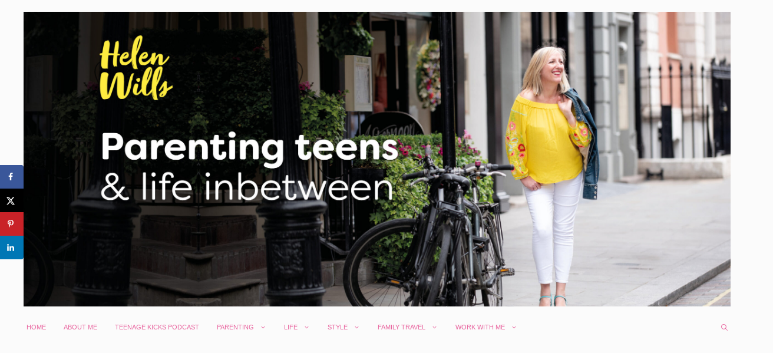

--- FILE ---
content_type: text/html; charset=UTF-8
request_url: http://staging.actuallymummy.co.uk/christmas-a-magical/
body_size: 28816
content:
<!DOCTYPE html><html
lang="en-GB" prefix="og: http://ogp.me/ns#"><head><meta
charset="UTF-8"><title>Christmas: a magical email from Santa</title><meta
name="robots" content="index,follow"><meta
name="googlebot" content="index,follow,max-snippet:-1,max-image-preview:large,max-video-preview:-1"><meta
name="bingbot" content="index,follow,max-snippet:-1,max-image-preview:large,max-video-preview:-1"><meta
name="description" content="*Checks no-one is looking* Shhhh. I&#039;ve just finished organising the kids&#039; videos from Santa. *Turns up TV and locks door* Get an email from Santa They&#039;ve both been really good this year; at least that&#039;s what I told Santa when I held a secret conference call with him earlier today. Ahem. He&#039;s" /><link
rel="canonical" href="http://staging.actuallymummy.co.uk/christmas-a-magical/" /><link
rel="alternate" type="application/rss+xml" href="http://staging.actuallymummy.co.uk/sitemap.xml" /><meta
name="dc.language" content="en" /><meta
name="dc.language.iso" content="en_GB" /><meta
name="dc.publisher" content="Helen" /><meta
name="dc.title" content="Christmas: a magical email from Santa" /><meta
name="dc.description" content="*Checks no-one is looking* Shhhh. I&#039;ve just finished organising the kids&#039; videos from Santa. *Turns up TV and locks door* Get an email from Santa They&#039;ve both been really good this year; at least that&#039;s what I told Santa when I held a secret conference call with him earlier today. Ahem. He&#039;s" /><meta
name="dc.date.issued" content="2015-11-30" /><meta
name="dc.date.updated" content="2016-03-15 12:28:29" /><meta
property="og:url" content="http://staging.actuallymummy.co.uk/christmas-a-magical/" /><meta
property="og:title" content="Christmas: a magical email from Santa" /><meta
property="og:description" content="*Checks no-one is looking* Shhhh. I&#039;ve just finished organising the kids&#039; videos from Santa. *Turns" /><meta
property="og:type" content="article" /><meta
property="og:image" content="http://staging.actuallymummy.co.uk/wp-content/uploads/2015/11/PNP2015_Post_EN.jpg" /><meta
property="og:image:width" content="500" /><meta
property="og:image:type" content="image/jpeg" /><meta
property="og:site_name" content="Actually Mummy" /><meta
property="og:locale" content="en_GB" /><meta
property="og:publish_date" content="2015-11-30T15:02:00+00:00" /><meta
property="article:published_time" content="2015-11-30T15:02:00+00:00" /><meta
property="article:modified_time" content="2016-03-15T12:28:29+00:00" /><meta
property="article:section" content="Miscellaneous" /><meta
property="article:author" content="Helen" /><meta
property="twitter:url" content="http://staging.actuallymummy.co.uk/christmas-a-magical/" /><meta
property="twitter:title" content="Christmas: a magical email from Santa" /><meta
property="twitter:description" content="*Checks no-one is looking* Shhhh. I&#039;ve just finished organising the kids&#039; videos from Santa. *Turns up TV and locks door* Get an email from Santa They&#039;ve both been really good this year; at least that&#039;s what I told Santa when I held a secret conference call w" /><meta
property="twitter:image" content="http://staging.actuallymummy.co.uk/wp-content/uploads/2015/11/PNP2015_Post_EN.jpg" /><meta
property="twitter:domain" content="Actually Mummy" /><meta
property="twitter:card" content="summary_large_image" /><meta
property="twitter:creator" content="@twitter" /><meta
property="twitter:site" content="@twitter" /> <script async src='https://www.google-analytics.com/analytics.js'></script><script>(function(i,s,o,g,r,a,m){i['GoogleAnalyticsObject']=r;i[r]=i[r]||function(){(i[r].q=i[r].q||[]).push(arguments)},i[r].l=1*new Date();a=s.createElement(o),m=s.getElementsByTagName(o)[0];a.async=1;a.src=g;m.parentNode.insertBefore(a,m)})(window,document,'script','//www.google-analytics.com/analytics.js','ga');ga('create','UA-22979465-1','auto');ga('send','pageview');</script> <script>!function(f,b,e,v,n,t,s){if(f.fbq)return;n=f.fbq=function(){n.callMethod?n.callMethod.apply(n,arguments):n.queue.push(arguments)};if(!f._fbq)f._fbq=n;n.push=n;n.loaded=!0;n.version='2.0';n.queue=[];t=b.createElement(e);t.async=!0;t.src=v;s=b.getElementsByTagName(e)[0];s.parentNode.insertBefore(t,s)}(window,document,'script','https://connect.facebook.net/en_US/fbevents.js');fbq('init',' 172732573');fbq('track','ViewContent','{"content_ids":["11517"],"content_type":"post","content_category":"Miscellaneous","page":"http:\/\/staging.actuallymummy.co.uk\/christmas-a-magical\/","domain":"staging.actuallymummy.co.uk"}');fbq('track','PageView','{"page":"http:\/\/staging.actuallymummy.co.uk\/christmas-a-magical\/","domain":"staging.actuallymummy.co.uk"}');</script><noscript><img
height='1' width='1' alt='' style='display:none' src='https://www.facebook.com/tr?id=	172732573&ev=PageView&noscript=1'/></noscript> <script type="application/ld+json">{"@context":"https://schema.org","@graph":[{"@type":"NewsArticle","@id":"http://staging.actuallymummy.co.uk/christmas-a-magical/#newsarticle","url":"http://staging.actuallymummy.co.uk/christmas-a-magical/","headline":"Christmas: a magical email from Santa ","mainEntityOfPage":{"@type":"WebPage","url":"http://staging.actuallymummy.co.uk/christmas-a-magical/"},"datePublished":"2015-11-30T15:02:00+00:00","dateModified":"2016-03-15T12:28:29+00:00","image":{"@type":"ImageObject","url":"http://staging.actuallymummy.co.uk/wp-content/uploads/2015/11/PNP2015_Post_EN.jpg","height":500,"width":"500"},"author":{"@type":"Person","@id":"http://staging.actuallymummy.co.uk/about/#person","url":"http://staging.actuallymummy.co.uk/about/","name":"Helen"},"publisher":{"@type":"Organization","@id":"http://staging.actuallymummy.co.uk/christmas-a-magical/#Organization","url":"http://staging.actuallymummy.co.uk/christmas-a-magical/","name":"Actually Mummy","sameAs":["https://twitter.com/twitter"]}},{"@type":"BreadcrumbList","@id":"http://staging.actuallymummy.co.uk/christmas-a-magical/#breadcrumblist","itemListElement":[[{"@type":"ListItem","position":1,"item":{"@id":"http://staging.actuallymummy.co.uk","name":"Actually Mummy  - Parenting teens, and life in between"}},{"@type":"ListItem","position":2,"item":{"@id":"http://staging.actuallymummy.co.uk/category/miscellaneous/","name":"Miscellaneous"}},{"@type":"ListItem","position":3,"item":{"@id":"http://staging.actuallymummy.co.uk/christmas-a-magical/","name":"Christmas: a magical email from Santa "}}]]}]}</script> <link
rel="profile" href="https://gmpg.org/xfn/11"><meta
name="viewport" content="width=device-width, initial-scale=1"><meta
class="flipboard-article" content="*Checks no-one is looking* Shhhh. I&#039;ve just finished organising the kids&#039; videos from Santa. *Turns up TV and locks door* Get an email from Santa They&#039;ve both been really good this year; at least that&#039;s what I" /><link
rel='dns-prefetch' href='//www.dwin2.com' /><link
rel='dns-prefetch' href='//scripts.mediavine.com' /><link
rel='dns-prefetch' href='//www.googletagmanager.com' /><link
rel="alternate" type="application/rss+xml" title="Actually Mummy &raquo; Feed" href="http://staging.actuallymummy.co.uk/feed/" /><link
rel="alternate" type="application/rss+xml" title="Actually Mummy &raquo; Comments Feed" href="http://staging.actuallymummy.co.uk/comments/feed/" /><link
rel="alternate" type="application/rss+xml" title="Actually Mummy &raquo; Christmas: a magical email from Santa Comments Feed" href="http://staging.actuallymummy.co.uk/christmas-a-magical/feed/" /><link
rel="alternate" title="oEmbed (JSON)" type="application/json+oembed" href="http://staging.actuallymummy.co.uk/wp-json/oembed/1.0/embed?url=http%3A%2F%2Fstaging.actuallymummy.co.uk%2Fchristmas-a-magical%2F" /><link
rel="alternate" title="oEmbed (XML)" type="text/xml+oembed" href="http://staging.actuallymummy.co.uk/wp-json/oembed/1.0/embed?url=http%3A%2F%2Fstaging.actuallymummy.co.uk%2Fchristmas-a-magical%2F&#038;format=xml" /> <script>(()=>{"use strict";const e=[400,500,600,700,800,900],t=e=>`wprm-min-${e}`,n=e=>`wprm-max-${e}`,s=new Set,o="ResizeObserver"in window,r=o?new ResizeObserver((e=>{for(const t of e)c(t.target)})):null,i=.5/(window.devicePixelRatio||1);function c(s){const o=s.getBoundingClientRect().width||0;for(let r=0;r<e.length;r++){const c=e[r],a=o<=c+i;o>c+i?s.classList.add(t(c)):s.classList.remove(t(c)),a?s.classList.add(n(c)):s.classList.remove(n(c))}}function a(e){s.has(e)||(s.add(e),r&&r.observe(e),c(e))}!function(e=document){e.querySelectorAll(".wprm-recipe").forEach(a)}();if(new MutationObserver((e=>{for(const t of e)for(const e of t.addedNodes)e instanceof Element&&(e.matches?.(".wprm-recipe")&&a(e),e.querySelectorAll?.(".wprm-recipe").forEach(a))})).observe(document.documentElement,{childList:!0,subtree:!0}),!o){let e=0;addEventListener("resize",(()=>{e&&cancelAnimationFrame(e),e=requestAnimationFrame((()=>s.forEach(c)))}),{passive:!0})}})();</script> <style>.lazyload,.lazyloading{max-width:100%}</style><style id='wp-img-auto-sizes-contain-inline-css'>img:is([sizes=auto i],[sizes^="auto," i]){contain-intrinsic-size:3000px 1500px}</style><link
rel='stylesheet' id='aca33b9c04-css' href='http://staging.actuallymummy.co.uk/wp-content/plugins/squirrly-seo/view/assets/css/frontend.min.css?ver=12.4.15' media='all' /><link
rel='stylesheet' id='generate-fonts-css' href='//staging.actuallymummy.co.uk/wp-content/uploads/omgf/generate-fonts/generate-fonts.css?ver=1647309532' media='all' /><style id='wp-emoji-styles-inline-css'>img.wp-smiley,img.emoji{display:inline !important;border:none !important;box-shadow:none !important;height:1em !important;width:1em !important;margin:0
0.07em !important;vertical-align:-0.1em !important;background:none !important;padding:0
!important}</style><style id='wp-block-library-inline-css'>:root{--wp-block-synced-color:#7a00df;--wp-block-synced-color--rgb:122,0,223;--wp-bound-block-color:var(--wp-block-synced-color);--wp-editor-canvas-background:#ddd;--wp-admin-theme-color:#007cba;--wp-admin-theme-color--rgb:0,124,186;--wp-admin-theme-color-darker-10:#006ba1;--wp-admin-theme-color-darker-10--rgb:0,107,160.5;--wp-admin-theme-color-darker-20:#005a87;--wp-admin-theme-color-darker-20--rgb:0,90,135;--wp-admin-border-width-focus:2px}@media (min-resolution:192dpi){:root{--wp-admin-border-width-focus:1.5px}}.wp-element-button{cursor:pointer}:root .has-very-light-gray-background-color{background-color:#eee}:root .has-very-dark-gray-background-color{background-color:#313131}:root .has-very-light-gray-color{color:#eee}:root .has-very-dark-gray-color{color:#313131}:root .has-vivid-green-cyan-to-vivid-cyan-blue-gradient-background{background:linear-gradient(135deg,#00d084,#0693e3)}:root .has-purple-crush-gradient-background{background:linear-gradient(135deg,#34e2e4,#4721fb 50%,#ab1dfe)}:root .has-hazy-dawn-gradient-background{background:linear-gradient(135deg,#faaca8,#dad0ec)}:root .has-subdued-olive-gradient-background{background:linear-gradient(135deg,#fafae1,#67a671)}:root .has-atomic-cream-gradient-background{background:linear-gradient(135deg,#fdd79a,#004a59)}:root .has-nightshade-gradient-background{background:linear-gradient(135deg,#330968,#31cdcf)}:root .has-midnight-gradient-background{background:linear-gradient(135deg,#020381,#2874fc)}:root{--wp--preset--font-size--normal:16px;--wp--preset--font-size--huge:42px}.has-regular-font-size{font-size:1em}.has-larger-font-size{font-size:2.625em}.has-normal-font-size{font-size:var(--wp--preset--font-size--normal)}.has-huge-font-size{font-size:var(--wp--preset--font-size--huge)}.has-text-align-center{text-align:center}.has-text-align-left{text-align:left}.has-text-align-right{text-align:right}.has-fit-text{white-space:nowrap!important}#end-resizable-editor-section{display:none}.aligncenter{clear:both}.items-justified-left{justify-content:flex-start}.items-justified-center{justify-content:center}.items-justified-right{justify-content:flex-end}.items-justified-space-between{justify-content:space-between}.screen-reader-text{border:0;clip-path:inset(50%);height:1px;margin:-1px;overflow:hidden;padding:0;position:absolute;width:1px;word-wrap:normal!important}.screen-reader-text:focus{background-color:#ddd;clip-path:none;color:#444;display:block;font-size:1em;height:auto;left:5px;line-height:normal;padding:15px
23px 14px;text-decoration:none;top:5px;width:auto;z-index:100000}html :where(.has-border-color){border-style:solid}html :where([style*=border-top-color]){border-top-style:solid}html :where([style*=border-right-color]){border-right-style:solid}html :where([style*=border-bottom-color]){border-bottom-style:solid}html :where([style*=border-left-color]){border-left-style:solid}html :where([style*=border-width]){border-style:solid}html :where([style*=border-top-width]){border-top-style:solid}html :where([style*=border-right-width]){border-right-style:solid}html :where([style*=border-bottom-width]){border-bottom-style:solid}html :where([style*=border-left-width]){border-left-style:solid}html :where(img[class*=wp-image-]){height:auto;max-width:100%}:where(figure){margin:0
0 1em}html :where(.is-position-sticky){--wp-admin--admin-bar--position-offset:var(--wp-admin--admin-bar--height,0px)}@media screen and (max-width:600px){html:where(.is-position-sticky){--wp-admin--admin-bar--position-offset:0px}}</style><style id='wp-block-search-inline-css'>.wp-block-search__button{margin-left:10px;word-break:normal}.wp-block-search__button.has-icon{line-height:0}.wp-block-search__button
svg{height:1.25em;min-height:24px;min-width:24px;width:1.25em;fill:currentColor;vertical-align:text-bottom}:where(.wp-block-search__button){border:1px
solid #ccc;padding:6px
10px}.wp-block-search__inside-wrapper{display:flex;flex:auto;flex-wrap:nowrap;max-width:100%}.wp-block-search__label{width:100%}.wp-block-search.wp-block-search__button-only .wp-block-search__button{box-sizing:border-box;display:flex;flex-shrink:0;justify-content:center;margin-left:0;max-width:100%}.wp-block-search.wp-block-search__button-only .wp-block-search__inside-wrapper{min-width:0!important;transition-property:width}.wp-block-search.wp-block-search__button-only .wp-block-search__input{flex-basis:100%;transition-duration:.3s}.wp-block-search.wp-block-search__button-only.wp-block-search__searchfield-hidden,.wp-block-search.wp-block-search__button-only.wp-block-search__searchfield-hidden .wp-block-search__inside-wrapper{overflow:hidden}.wp-block-search.wp-block-search__button-only.wp-block-search__searchfield-hidden .wp-block-search__input{border-left-width:0!important;border-right-width:0!important;flex-basis:0;flex-grow:0;margin:0;min-width:0!important;padding-left:0!important;padding-right:0!important;width:0!important}:where(.wp-block-search__input){appearance:none;border:1px
solid #949494;flex-grow:1;font-family:inherit;font-size:inherit;font-style:inherit;font-weight:inherit;letter-spacing:inherit;line-height:inherit;margin-left:0;margin-right:0;min-width:3rem;padding:8px;text-decoration:unset!important;text-transform:inherit}:where(.wp-block-search__button-inside .wp-block-search__inside-wrapper){background-color:#fff;border:1px
solid #949494;box-sizing:border-box;padding:4px}:where(.wp-block-search__button-inside .wp-block-search__inside-wrapper) .wp-block-search__input{border:none;border-radius:0;padding:0
4px}:where(.wp-block-search__button-inside .wp-block-search__inside-wrapper) .wp-block-search__input:focus{outline:none}:where(.wp-block-search__button-inside .wp-block-search__inside-wrapper) :where(.wp-block-search__button){padding:4px
8px}.wp-block-search.aligncenter .wp-block-search__inside-wrapper{margin:auto}.wp-block[data-align=right] .wp-block-search.wp-block-search__button-only .wp-block-search__inside-wrapper{float:right}</style><style id='wp-block-paragraph-inline-css'>.is-small-text{font-size:.875em}.is-regular-text{font-size:1em}.is-large-text{font-size:2.25em}.is-larger-text{font-size:3em}.has-drop-cap:not(:focus):first-letter {float:left;font-size:8.4em;font-style:normal;font-weight:100;line-height:.68;margin:.05em .1em 0 0;text-transform:uppercase}body.rtl .has-drop-cap:not(:focus):first-letter {float:none;margin-left:.1em}p.has-drop-cap.has-background{overflow:hidden}:root :where(p.has-background){padding:1.25em 2.375em}:where(p.has-text-color:not(.has-link-color)) a{color:inherit}p.has-text-align-left[style*="writing-mode:vertical-lr"],p.has-text-align-right[style*="writing-mode:vertical-rl"]{rotate:180deg}</style><style id='global-styles-inline-css'>:root{--wp--preset--aspect-ratio--square:1;--wp--preset--aspect-ratio--4-3:4/3;--wp--preset--aspect-ratio--3-4:3/4;--wp--preset--aspect-ratio--3-2:3/2;--wp--preset--aspect-ratio--2-3:2/3;--wp--preset--aspect-ratio--16-9:16/9;--wp--preset--aspect-ratio--9-16:9/16;--wp--preset--color--black:#000;--wp--preset--color--cyan-bluish-gray:#abb8c3;--wp--preset--color--white:#fff;--wp--preset--color--pale-pink:#f78da7;--wp--preset--color--vivid-red:#cf2e2e;--wp--preset--color--luminous-vivid-orange:#ff6900;--wp--preset--color--luminous-vivid-amber:#fcb900;--wp--preset--color--light-green-cyan:#7bdcb5;--wp--preset--color--vivid-green-cyan:#00d084;--wp--preset--color--pale-cyan-blue:#8ed1fc;--wp--preset--color--vivid-cyan-blue:#0693e3;--wp--preset--color--vivid-purple:#9b51e0;--wp--preset--color--contrast:var(--contrast);--wp--preset--color--contrast-2:var(--contrast-2);--wp--preset--color--contrast-3:var(--contrast-3);--wp--preset--color--base:var(--base);--wp--preset--color--base-2:var(--base-2);--wp--preset--color--base-3:var(--base-3);--wp--preset--color--accent:var(--accent);--wp--preset--gradient--vivid-cyan-blue-to-vivid-purple:linear-gradient(135deg,rgb(6,147,227) 0%,rgb(155,81,224) 100%);--wp--preset--gradient--light-green-cyan-to-vivid-green-cyan:linear-gradient(135deg,rgb(122,220,180) 0%,rgb(0,208,130) 100%);--wp--preset--gradient--luminous-vivid-amber-to-luminous-vivid-orange:linear-gradient(135deg,rgb(252,185,0) 0%,rgb(255,105,0) 100%);--wp--preset--gradient--luminous-vivid-orange-to-vivid-red:linear-gradient(135deg,rgb(255,105,0) 0%,rgb(207,46,46) 100%);--wp--preset--gradient--very-light-gray-to-cyan-bluish-gray:linear-gradient(135deg,rgb(238,238,238) 0%,rgb(169,184,195) 100%);--wp--preset--gradient--cool-to-warm-spectrum:linear-gradient(135deg,rgb(74,234,220) 0%,rgb(151,120,209) 20%,rgb(207,42,186) 40%,rgb(238,44,130) 60%,rgb(251,105,98) 80%,rgb(254,248,76) 100%);--wp--preset--gradient--blush-light-purple:linear-gradient(135deg,rgb(255,206,236) 0%,rgb(152,150,240) 100%);--wp--preset--gradient--blush-bordeaux:linear-gradient(135deg,rgb(254,205,165) 0%,rgb(254,45,45) 50%,rgb(107,0,62) 100%);--wp--preset--gradient--luminous-dusk:linear-gradient(135deg,rgb(255,203,112) 0%,rgb(199,81,192) 50%,rgb(65,88,208) 100%);--wp--preset--gradient--pale-ocean:linear-gradient(135deg,rgb(255,245,203) 0%,rgb(182,227,212) 50%,rgb(51,167,181) 100%);--wp--preset--gradient--electric-grass:linear-gradient(135deg,rgb(202,248,128) 0%,rgb(113,206,126) 100%);--wp--preset--gradient--midnight:linear-gradient(135deg,rgb(2,3,129) 0%,rgb(40,116,252) 100%);--wp--preset--font-size--small:13px;--wp--preset--font-size--medium:20px;--wp--preset--font-size--large:36px;--wp--preset--font-size--x-large:42px;--wp--preset--spacing--20:0.44rem;--wp--preset--spacing--30:0.67rem;--wp--preset--spacing--40:1rem;--wp--preset--spacing--50:1.5rem;--wp--preset--spacing--60:2.25rem;--wp--preset--spacing--70:3.38rem;--wp--preset--spacing--80:5.06rem;--wp--preset--shadow--natural:6px 6px 9px rgba(0, 0, 0, 0.2);--wp--preset--shadow--deep:12px 12px 50px rgba(0, 0, 0, 0.4);--wp--preset--shadow--sharp:6px 6px 0px rgba(0, 0, 0, 0.2);--wp--preset--shadow--outlined:6px 6px 0px -3px rgb(255, 255, 255), 6px 6px rgb(0, 0, 0);--wp--preset--shadow--crisp:6px 6px 0px rgb(0,0,0)}:where(.is-layout-flex){gap:0.5em}:where(.is-layout-grid){gap:0.5em}body .is-layout-flex{display:flex}.is-layout-flex{flex-wrap:wrap;align-items:center}.is-layout-flex>:is(*,div){margin:0}body .is-layout-grid{display:grid}.is-layout-grid>:is(*,div){margin:0}:where(.wp-block-columns.is-layout-flex){gap:2em}:where(.wp-block-columns.is-layout-grid){gap:2em}:where(.wp-block-post-template.is-layout-flex){gap:1.25em}:where(.wp-block-post-template.is-layout-grid){gap:1.25em}.has-black-color{color:var(--wp--preset--color--black) !important}.has-cyan-bluish-gray-color{color:var(--wp--preset--color--cyan-bluish-gray) !important}.has-white-color{color:var(--wp--preset--color--white) !important}.has-pale-pink-color{color:var(--wp--preset--color--pale-pink) !important}.has-vivid-red-color{color:var(--wp--preset--color--vivid-red) !important}.has-luminous-vivid-orange-color{color:var(--wp--preset--color--luminous-vivid-orange) !important}.has-luminous-vivid-amber-color{color:var(--wp--preset--color--luminous-vivid-amber) !important}.has-light-green-cyan-color{color:var(--wp--preset--color--light-green-cyan) !important}.has-vivid-green-cyan-color{color:var(--wp--preset--color--vivid-green-cyan) !important}.has-pale-cyan-blue-color{color:var(--wp--preset--color--pale-cyan-blue) !important}.has-vivid-cyan-blue-color{color:var(--wp--preset--color--vivid-cyan-blue) !important}.has-vivid-purple-color{color:var(--wp--preset--color--vivid-purple) !important}.has-black-background-color{background-color:var(--wp--preset--color--black) !important}.has-cyan-bluish-gray-background-color{background-color:var(--wp--preset--color--cyan-bluish-gray) !important}.has-white-background-color{background-color:var(--wp--preset--color--white) !important}.has-pale-pink-background-color{background-color:var(--wp--preset--color--pale-pink) !important}.has-vivid-red-background-color{background-color:var(--wp--preset--color--vivid-red) !important}.has-luminous-vivid-orange-background-color{background-color:var(--wp--preset--color--luminous-vivid-orange) !important}.has-luminous-vivid-amber-background-color{background-color:var(--wp--preset--color--luminous-vivid-amber) !important}.has-light-green-cyan-background-color{background-color:var(--wp--preset--color--light-green-cyan) !important}.has-vivid-green-cyan-background-color{background-color:var(--wp--preset--color--vivid-green-cyan) !important}.has-pale-cyan-blue-background-color{background-color:var(--wp--preset--color--pale-cyan-blue) !important}.has-vivid-cyan-blue-background-color{background-color:var(--wp--preset--color--vivid-cyan-blue) !important}.has-vivid-purple-background-color{background-color:var(--wp--preset--color--vivid-purple) !important}.has-black-border-color{border-color:var(--wp--preset--color--black) !important}.has-cyan-bluish-gray-border-color{border-color:var(--wp--preset--color--cyan-bluish-gray) !important}.has-white-border-color{border-color:var(--wp--preset--color--white) !important}.has-pale-pink-border-color{border-color:var(--wp--preset--color--pale-pink) !important}.has-vivid-red-border-color{border-color:var(--wp--preset--color--vivid-red) !important}.has-luminous-vivid-orange-border-color{border-color:var(--wp--preset--color--luminous-vivid-orange) !important}.has-luminous-vivid-amber-border-color{border-color:var(--wp--preset--color--luminous-vivid-amber) !important}.has-light-green-cyan-border-color{border-color:var(--wp--preset--color--light-green-cyan) !important}.has-vivid-green-cyan-border-color{border-color:var(--wp--preset--color--vivid-green-cyan) !important}.has-pale-cyan-blue-border-color{border-color:var(--wp--preset--color--pale-cyan-blue) !important}.has-vivid-cyan-blue-border-color{border-color:var(--wp--preset--color--vivid-cyan-blue) !important}.has-vivid-purple-border-color{border-color:var(--wp--preset--color--vivid-purple) !important}.has-vivid-cyan-blue-to-vivid-purple-gradient-background{background:var(--wp--preset--gradient--vivid-cyan-blue-to-vivid-purple) !important}.has-light-green-cyan-to-vivid-green-cyan-gradient-background{background:var(--wp--preset--gradient--light-green-cyan-to-vivid-green-cyan) !important}.has-luminous-vivid-amber-to-luminous-vivid-orange-gradient-background{background:var(--wp--preset--gradient--luminous-vivid-amber-to-luminous-vivid-orange) !important}.has-luminous-vivid-orange-to-vivid-red-gradient-background{background:var(--wp--preset--gradient--luminous-vivid-orange-to-vivid-red) !important}.has-very-light-gray-to-cyan-bluish-gray-gradient-background{background:var(--wp--preset--gradient--very-light-gray-to-cyan-bluish-gray) !important}.has-cool-to-warm-spectrum-gradient-background{background:var(--wp--preset--gradient--cool-to-warm-spectrum) !important}.has-blush-light-purple-gradient-background{background:var(--wp--preset--gradient--blush-light-purple) !important}.has-blush-bordeaux-gradient-background{background:var(--wp--preset--gradient--blush-bordeaux) !important}.has-luminous-dusk-gradient-background{background:var(--wp--preset--gradient--luminous-dusk) !important}.has-pale-ocean-gradient-background{background:var(--wp--preset--gradient--pale-ocean) !important}.has-electric-grass-gradient-background{background:var(--wp--preset--gradient--electric-grass) !important}.has-midnight-gradient-background{background:var(--wp--preset--gradient--midnight) !important}.has-small-font-size{font-size:var(--wp--preset--font-size--small) !important}.has-medium-font-size{font-size:var(--wp--preset--font-size--medium) !important}.has-large-font-size{font-size:var(--wp--preset--font-size--large) !important}.has-x-large-font-size{font-size:var(--wp--preset--font-size--x-large) !important}</style><style id='classic-theme-styles-inline-css'>
/*! This file is auto-generated */
.wp-block-button__link{color:#fff;background-color:#32373c;border-radius:9999px;box-shadow:none;text-decoration:none;padding:calc(.667em + 2px) calc(1.333em+2px);font-size:1.125em}.wp-block-file__button{background:#32373c;color:#fff;text-decoration:none}</style><link
rel='stylesheet' id='wprm-public-css' href='http://staging.actuallymummy.co.uk/wp-content/cache/wp-super-minify/css/4d1b216001e79cb1ef1646e2faef4d4f.css?ver=10.3.2' media='all' /><link
rel='stylesheet' id='wp-show-posts-css' href='http://staging.actuallymummy.co.uk/wp-content/cache/wp-super-minify/css/ccfd18cafa3047872eedd63e5f478a37.css?ver=1.1.6' media='all' /><link
rel='stylesheet' id='ez-toc-css' href='http://staging.actuallymummy.co.uk/wp-content/plugins/easy-table-of-contents/assets/css/screen.min.css?ver=2.0.80' media='all' /><style id='ez-toc-inline-css'>div#ez-toc-container .ez-toc-title{font-size:120%}div#ez-toc-container .ez-toc-title{font-weight:500}div#ez-toc-container ul li , div#ez-toc-container ul li
a{font-size:100%}div#ez-toc-container ul li , div#ez-toc-container ul li
a{font-weight:500}div#ez-toc-container nav ul ul
li{font-size:90%}div#ez-toc-container{background:#61c3dc;border:1px
solid #00afdb}div#ez-toc-container p.ez-toc-title , #ez-toc-container .ez_toc_custom_title_icon , #ez-toc-container
.ez_toc_custom_toc_icon{color:#ffef11}div#ez-toc-container ul.ez-toc-list
a{color:#666}div#ez-toc-container ul.ez-toc-list a:hover{color:#ffef11}div#ez-toc-container ul.ez-toc-list a:visited{color:#ec65a1}.ez-toc-counter nav ul li a::before{color: }.ez-toc-box-title{font-weight:bold;margin-bottom:10px;text-align:center;text-transform:uppercase;letter-spacing:1px;color:#666;padding-bottom:5px;position:absolute;top:-4%;left:5%;background-color:inherit;transition:top 0.3s ease}.ez-toc-box-title.toc-closed{top:-25%}</style><link
rel='stylesheet' id='generate-comments-css' href='http://staging.actuallymummy.co.uk/wp-content/themes/generatepress/assets/css/components/comments.min.css?ver=3.1.0' media='all' /><link
rel='stylesheet' id='generate-style-css' href='http://staging.actuallymummy.co.uk/wp-content/themes/generatepress/assets/css/main.min.css?ver=3.1.0' media='all' /><style id='generate-style-inline-css'>body{background-color:#fbfbfb;color:#3a3a3a}a{color:#66c8de}a:hover,a:focus,a:active{color:#000}.grid-container{max-width:2000px}.wp-block-group__inner-container{max-width:2000px;margin-left:auto;margin-right:auto}.site-header .header-image{width:1200px}.navigation-search{position:absolute;left:-99999px;pointer-events:none;visibility:hidden;z-index:20;width:100%;top:0;transition:opacity 100ms ease-in-out;opacity:0}.navigation-search.nav-search-active{left:0;right:0;pointer-events:auto;visibility:visible;opacity:1}.navigation-search input[type="search"]{outline:0;border:0;vertical-align:bottom;line-height:1;opacity:0.9;width:100%;z-index:20;border-radius:0;-webkit-appearance:none;height:60px}.navigation-search input::-ms-clear{display:none;width:0;height:0}.navigation-search input::-ms-reveal{display:none;width:0;height:0}.navigation-search input::-webkit-search-decoration, .navigation-search input::-webkit-search-cancel-button, .navigation-search input::-webkit-search-results-button, .navigation-search input::-webkit-search-results-decoration{display:none}.gen-sidebar-nav .navigation-search{top:auto;bottom:0}:root{--contrast:#222;--contrast-2:#575760;--contrast-3:#b2b2be;--base:#f0f0f0;--base-2:#f7f8f9;--base-3:#fff;--accent:#1e73be}.has-contrast-color{color:#222}.has-contrast-background-color{background-color:#222}.has-contrast-2-color{color:#575760}.has-contrast-2-background-color{background-color:#575760}.has-contrast-3-color{color:#b2b2be}.has-contrast-3-background-color{background-color:#b2b2be}.has-base-color{color:#f0f0f0}.has-base-background-color{background-color:#f0f0f0}.has-base-2-color{color:#f7f8f9}.has-base-2-background-color{background-color:#f7f8f9}.has-base-3-color{color:#fff}.has-base-3-background-color{background-color:#fff}.has-accent-color{color:#1e73be}.has-accent-background-color{background-color:#1e73be}body,button,input,select,textarea{font-family:"Lato",sans-serif;font-weight:300}body{line-height:1.6}.entry-content>[class*="wp-block-"]:not(:last-child){margin-bottom:1.5em}.main-title{text-transform:uppercase}.main-navigation a,.menu-toggle{font-weight:300;text-transform:uppercase;font-size:11px}.main-navigation .menu-bar-items{font-size:11px}.main-navigation .main-nav ul ul li
a{font-size:10px}.widget-title{font-family:"Lato",sans-serif;font-weight:500;text-transform:uppercase}.sidebar .widget, .footer-widgets
.widget{font-size:17px}button:not(.menu-toggle),html input[type="button"],input[type="reset"],input[type="submit"],.button,.wp-block-button .wp-block-button__link{font-weight:500;text-transform:uppercase;font-size:14px}h1{font-family:"Playfair Display",serif;font-size:50px}h2{font-family:"Playfair Display",serif;font-size:25px}h3{font-family:"Playfair Display",serif;font-size:24px}h4{font-weight:700;font-size:18px}h5{font-size:inherit}@media (max-width:768px){h1{font-size:30px}h2{font-size:24px}}.top-bar{background-color:#000;color:#fff}.top-bar
a{color:#fff}.top-bar a:hover{color:#303030}.site-header{background-color:rgba(255,255,255,0);color:#3a3a3a}.site-header
a{color:#3a3a3a}.main-title a,.main-title a:hover{color:#222}.site-description{color:#757575}.mobile-menu-control-wrapper .menu-toggle,.mobile-menu-control-wrapper .menu-toggle:hover,.mobile-menu-control-wrapper .menu-toggle:focus,.has-inline-mobile-toggle #site-navigation.toggled{background-color:rgba(0, 0, 0, 0.02)}.main-navigation,.main-navigation ul
ul{background-color:rgba(255,255,255,0)}.main-navigation .main-nav ul li a, .main-navigation .menu-toggle, .main-navigation .menu-bar-items{color:#e9659f}.main-navigation .main-nav ul li:not([class*="current-menu-"]):hover > a, .main-navigation .main-nav ul li:not([class*="current-menu-"]):focus > a, .main-navigation .main-nav ul li.sfHover:not([class*="current-menu-"]) > a, .main-navigation .menu-bar-item:hover > a, .main-navigation .menu-bar-item.sfHover>a{color:#e9659f;background-color:rgba(255,84,129,0)}button.menu-toggle:hover,button.menu-toggle:focus{color:#e9659f}.main-navigation .main-nav ul li[class*="current-menu-"]>a{color:#73d6e7;background-color:rgba(63,63,63,0)}.navigation-search input[type="search"],.navigation-search input[type="search"]:active, .navigation-search input[type="search"]:focus, .main-navigation .main-nav ul li.search-item.active > a, .main-navigation .menu-bar-items .search-item.active>a{color:#66c8de;background-color:rgba(255,84,129,0)}.main-navigation ul
ul{background-color:#fbfbfb}.main-navigation .main-nav ul ul li
a{color:#e9659f}.main-navigation .main-nav ul ul li:not([class*="current-menu-"]):hover > a,.main-navigation .main-nav ul ul li:not([class*="current-menu-"]):focus > a, .main-navigation .main-nav ul ul li.sfHover:not([class*="current-menu-"])>a{color:#7a8896;background-color:#fbfbfb}.main-navigation .main-nav ul ul li[class*="current-menu-"]>a{color:#63c6de;background-color:#fbfbfb}.separate-containers .inside-article, .separate-containers .comments-area, .separate-containers .page-header, .one-container .container, .separate-containers .paging-navigation,.inside-page-header{background-color:#fbfbfb}.inside-article a,.paging-navigation a,.comments-area a,.page-header
a{color:#0051a0}.inside-article a:hover,.paging-navigation a:hover,.comments-area a:hover,.page-header a:hover{color:#73d3e7}.entry-header h1,.page-header
h1{color:#ff5481}.entry-title
a{color:#000}.entry-title a:hover{color:#000}.entry-meta{color:#595959}.entry-meta
a{color:#595959}.entry-meta a:hover{color:#222}h1{color:#fff}h2{color:#222}.sidebar
.widget{color:#3a3a3a;background-color:#f4f6f7}.sidebar .widget
a{color:#fbfbfb}.sidebar .widget a:hover{color:#3a3a3a}.sidebar .widget .widget-title{color:#3a3a3a}.footer-widgets{color:#3a3a3a;background-color:rgba(0,0,0,0)}.footer-widgets
a{color:#ff1956}.footer-widgets a:hover{color:#222}.footer-widgets .widget-title{color:#ff1956}.site-info{color:#ff1956;background-color:rgba(34,34,34,0)}.site-info
a{color:#0a0a0a}.site-info a:hover{color:#606060}.footer-bar .widget_nav_menu .current-menu-item
a{color:#606060}input[type="text"],input[type="email"],input[type="url"],input[type="password"],input[type="search"],input[type="tel"],input[type="number"],textarea,select{color:#666;background-color:#fafafa;border-color:#ccc}input[type="text"]:focus,input[type="email"]:focus,input[type="url"]:focus,input[type="password"]:focus,input[type="search"]:focus,input[type="tel"]:focus,input[type="number"]:focus,textarea:focus,select:focus{color:#666;background-color:#fff;border-color:#bfbfbf}button,html input[type="button"],input[type="reset"],input[type="submit"],a.button,a.wp-block-button__link:not(.has-background){color:#e9659f;background-color:#fbfbfb}button:hover,html input[type="button"]:hover,input[type="reset"]:hover,input[type="submit"]:hover,a.button:hover,button:focus,html input[type="button"]:focus,input[type="reset"]:focus,input[type="submit"]:focus,a.button:focus,a.wp-block-button__link:not(.has-background):active,a.wp-block-button__link:not(.has-background):focus,a.wp-block-button__link:not(.has-background):hover{color:#fbfbfb;background-color:#e9659f}a.generate-back-to-top{background-color:#7ccbe0;color:#fff}a.generate-back-to-top:hover,a.generate-back-to-top:focus{background-color:#7ccbe0;color:#fff}@media (max-width: 715px){.main-navigation .menu-bar-item:hover > a, .main-navigation .menu-bar-item.sfHover>a{background:none;color:#e9659f}}.inside-top-bar{padding:10px}.inside-header{padding:20px
10px 20px 10px}.nav-below-header .main-navigation .inside-navigation.grid-container, .nav-above-header .main-navigation .inside-navigation.grid-container{padding:0px
5px 0px 5px}.separate-containers .inside-article, .separate-containers .comments-area, .separate-containers .page-header, .separate-containers .paging-navigation, .one-container .site-content,.inside-page-header{padding:0px
0px 60px 0px}.site-main .wp-block-group__inner-container{padding:0px
0px 60px 0px}.separate-containers .paging-navigation{padding-top:20px;padding-bottom:20px}.entry-content .alignwide, body:not(.no-sidebar) .entry-content
.alignfull{margin-left:-0px;width:calc(100% + 0px);max-width:calc(100% + 0px)}.one-container.right-sidebar .site-main,.one-container.both-right .site-main{margin-right:0px}.one-container.left-sidebar .site-main,.one-container.both-left .site-main{margin-left:0px}.one-container.both-sidebars .site-main{margin:0px}.sidebar .widget, .page-header, .widget-area .main-navigation,.site-main>*{margin-bottom:0px}.separate-containers .site-main{margin:0px}.both-right .inside-left-sidebar,.both-left .inside-left-sidebar{margin-right:0px}.both-right .inside-right-sidebar,.both-left .inside-right-sidebar{margin-left:0px}.one-container.archive .post:not(:last-child), .one-container.blog .post:not(:last-child){padding-bottom:60px}.separate-containers .featured-image{margin-top:0px}.separate-containers .inside-right-sidebar, .separate-containers .inside-left-sidebar{margin-top:0px;margin-bottom:0px}.main-navigation .main-nav ul li a,.menu-toggle,.main-navigation .menu-bar-item>a{padding-left:15px;padding-right:15px;line-height:30px}.main-navigation .main-nav ul ul li
a{padding:6px
15px 6px 15px}.main-navigation ul
ul{width:151px}.navigation-search input[type="search"]{height:30px}.rtl .menu-item-has-children .dropdown-menu-toggle{padding-left:15px}.menu-item-has-children .dropdown-menu-toggle{padding-right:15px}.menu-item-has-children ul .dropdown-menu-toggle{padding-top:6px;padding-bottom:6px;margin-top:-6px}.rtl .main-navigation .main-nav ul li.menu-item-has-children>a{padding-right:15px}.widget-area
.widget{padding:15px}.inside-site-info{padding:20px}@media (max-width:768px){.separate-containers .inside-article, .separate-containers .comments-area, .separate-containers .page-header, .separate-containers .paging-navigation, .one-container .site-content,.inside-page-header{padding:20px}.site-main .wp-block-group__inner-container{padding:20px}.inside-site-info{padding-right:10px;padding-left:10px}.entry-content .alignwide, body:not(.no-sidebar) .entry-content
.alignfull{margin-left:-20px;width:calc(100% + 40px);max-width:calc(100% + 40px)}.one-container .site-main .paging-navigation{margin-bottom:0px}}.is-right-sidebar{width:25%}.is-left-sidebar{width:15%}.site-content .content-area{width:75%}@media (max-width: 715px){.main-navigation .menu-toggle,.sidebar-nav-mobile:not(#sticky-placeholder){display:block}.main-navigation ul,.gen-sidebar-nav,.main-navigation:not(.slideout-navigation):not(.toggled) .main-nav > ul,.has-inline-mobile-toggle #site-navigation .inside-navigation>*:not(.navigation-search):not(.main-nav){display:none}.nav-align-right .inside-navigation,.nav-align-center .inside-navigation{justify-content:space-between}}.dynamic-author-image-rounded{border-radius:100%}.dynamic-featured-image,.dynamic-author-image{vertical-align:middle}.one-container.blog .dynamic-content-template:not(:last-child), .one-container.archive .dynamic-content-template:not(:last-child){padding-bottom:0px}.dynamic-entry-excerpt>p:last-child{margin-bottom:0px}.post-image:not(:first-child),.page-content:not(:first-child),.entry-content:not(:first-child),.entry-summary:not(:first-child),footer.entry-meta{margin-top:0em}.post-image-above-header .inside-article div.featured-image, .post-image-above-header .inside-article div.post-image{margin-bottom:0em}</style><link
rel='stylesheet' id='dpsp-frontend-style-pro-css' href='http://staging.actuallymummy.co.uk/wp-content/cache/wp-super-minify/css/52d1861b10c766e4e75462b463ec0e7a.css?ver=1.36.3' media='all' /><style id='dpsp-frontend-style-pro-inline-css'>@media screen and ( max-width : 720px ){.dpsp-content-wrapper.dpsp-hide-on-mobile,.dpsp-share-text.dpsp-hide-on-mobile{display:none}.dpsp-has-spacing .dpsp-networks-btns-wrapper
li{margin:0
2% 10px 0}.dpsp-network-btn.dpsp-has-label:not(.dpsp-has-count){max-height:40px;padding:0;justify-content:center}.dpsp-content-wrapper.dpsp-size-small .dpsp-network-btn.dpsp-has-label:not(.dpsp-has-count){max-height:32px}.dpsp-content-wrapper.dpsp-size-large .dpsp-network-btn.dpsp-has-label:not(.dpsp-has-count){max-height:46px}}@media screen and ( max-width : 720px ){aside#dpsp-floating-sidebar.dpsp-hide-on-mobile.opened{display:none}}</style><style id='generateblocks-inline-css'>.gb-container-e8aeea56{text-align:center;color:#fff;background-image:url();background-repeat:no-repeat;background-position:center center;background-size:cover;position:relative;overflow:hidden;max-width:2000px;margin-left:auto;margin-right:auto}.gb-container-e8aeea56:after{content:"";background-image:linear-gradient(360deg, rgba(0, 0, 0, 0.8), rgba(0, 0, 0, 0) 70%);z-index:0;position:absolute;top:0;right:0;bottom:0;left:0;pointer-events:none}.gb-container-e8aeea56>.gb-inside-container{padding:36% 2% 0;max-width:2000px;margin-left:auto;margin-right:auto;z-index:1;position:relative}.gb-grid-wrapper>.gb-grid-column-e8aeea56>.gb-container{display:flex;flex-direction:column;height:100%}.gb-container-e8aeea56.gb-has-dynamic-bg{background-image:var(--background-url)}.gb-container-e8aeea56.gb-no-dynamic-bg{background-image:none}.gb-container-f701285e{text-align:left}.gb-container-f701285e>.gb-inside-container{padding:0
0 60px;max-width:2000px;margin-left:auto;margin-right:auto}.gb-grid-wrapper>.gb-grid-column-f701285e>.gb-container{display:flex;flex-direction:column;height:100%}.gb-container-f701285e.inline-post-meta-area>.gb-inside-container{display:flex;align-items:center;justify-content:center}.gb-container-aadd0a6f>.gb-inside-container{padding:0}.gb-grid-wrapper>.gb-grid-column-aadd0a6f>.gb-container{display:flex;flex-direction:column;height:100%}.gb-container-59edc08b{background-color:#000;color:#fff;position:relative;overflow:hidden;min-height:120px}.gb-container-59edc08b:before{content:"";background-image:url(http://staging.actuallymummy.co.uk/wp-content/uploads/2015/11/IMG_0214.jpg);background-repeat:no-repeat;background-position:center center;background-size:cover;z-index:0;position:absolute;top:0;right:0;bottom:0;left:0;transition:inherit;pointer-events:none;opacity:0.4}.gb-container-59edc08b>.gb-inside-container{padding:0
0 30px;z-index:1;position:relative}.gb-container-59edc08b a, .gb-container-59edc08b a:visited{color:#fff}.gb-container-59edc08b a:hover{color:#e3e3e3}.gb-grid-wrapper>.gb-grid-column-59edc08b{width:50%}.gb-grid-wrapper>.gb-grid-column-59edc08b>.gb-container{display:flex;flex-direction:column;height:100%}.gb-container-59edc08b.gb-has-dynamic-bg:before{background-image:var(--background-url)}.gb-container-59edc08b.gb-no-dynamic-bg:before{background-image:none}.gb-container-993a41e4{text-align:right;background-color:#000;color:#fff;position:relative;overflow:hidden;min-height:120px}.gb-container-993a41e4:before{content:"";background-image:url(http://staging.actuallymummy.co.uk/wp-content/uploads/2015/12/Mouse-on-Christmas-tree.jpg);background-repeat:no-repeat;background-position:center center;background-size:cover;z-index:0;position:absolute;top:0;right:0;bottom:0;left:0;transition:inherit;pointer-events:none;opacity:0.4}.gb-container-993a41e4>.gb-inside-container{padding:0
0 30px;z-index:1;position:relative}.gb-container-993a41e4 a, .gb-container-993a41e4 a:visited{color:#fff}.gb-container-993a41e4 a:hover{color:#e3e3e3}.gb-grid-wrapper>.gb-grid-column-993a41e4{width:50%}.gb-grid-wrapper>.gb-grid-column-993a41e4>.gb-container{display:flex;flex-direction:column;height:100%}.gb-container-993a41e4.gb-has-dynamic-bg:before{background-image:var(--background-url)}.gb-container-993a41e4.gb-no-dynamic-bg:before{background-image:none}p.gb-headline-19a3ce9b{padding-right:10px;margin-right:10px;margin-bottom:0px;border-right:1px solid #fff}p.gb-headline-8d3d4c12{font-size:14px;text-transform:uppercase;padding:5px
10px;background-color:#ff1956;display:inline-block}h3.gb-headline-352592d1{font-size:24px;padding-right:20px;padding-left:20px;margin-bottom:0px}p.gb-headline-49c8845f{font-size:14px;text-transform:uppercase;padding:5px
10px;background-color:#ff1956;display:inline-block}h3.gb-headline-6ba8079e{font-size:24px;text-align:left;padding-right:20px;padding-left:20px;margin-bottom:0px}.gb-grid-wrapper-fe8855c5{display:flex;flex-wrap:wrap}.gb-grid-wrapper-fe8855c5>.gb-grid-column{box-sizing:border-box;padding-left:0px}@media (max-width: 767px){.gb-grid-wrapper>.gb-grid-column-e8aeea56{width:100%}.gb-grid-wrapper>.gb-grid-column-f701285e{width:100%}.gb-grid-wrapper>.gb-grid-column-aadd0a6f{width:100%}.gb-grid-wrapper>.gb-grid-column-59edc08b{width:100%}.gb-grid-wrapper>.gb-grid-column-993a41e4{width:100%}}:root{--gb-container-width:2000px}.gb-container .wp-block-image
img{vertical-align:middle}.gb-grid-wrapper .wp-block-image{margin-bottom:0}.gb-highlight{background:none}.gb-shape{line-height:0}</style><link
rel='stylesheet' id='generate-secondary-nav-css' href='http://staging.actuallymummy.co.uk/wp-content/plugins/gp-premium/secondary-nav/functions/css/main.min.css?ver=2.1.1' media='all' /><style id='generate-secondary-nav-inline-css'>.secondary-navigation{background-color:#3a3a3a}.secondary-nav-below-header .secondary-navigation .inside-navigation.grid-container, .secondary-nav-above-header .secondary-navigation .inside-navigation.grid-container{padding:0px
10px 0px 10px}.secondary-navigation .main-nav ul li a,.secondary-navigation .menu-toggle,.secondary-menu-bar-items .menu-bar-item>a{color:#fff;font-weight:300;text-transform:uppercase;font-size:14px;line-height:50px}.secondary-navigation .secondary-menu-bar-items{color:#fff;font-size:14px}button.secondary-menu-toggle:hover,button.secondary-menu-toggle:focus{color:#fff}.widget-area .secondary-navigation{margin-bottom:0px}.secondary-navigation ul
ul{background-color:#303030;top:auto}.secondary-navigation .main-nav ul ul li
a{color:#fff;font-size:13px}.secondary-navigation .main-nav ul li:not([class*="current-menu-"]):hover > a, .secondary-navigation .main-nav ul li:not([class*="current-menu-"]):focus > a, .secondary-navigation .main-nav ul li.sfHover:not([class*="current-menu-"]) > a, .secondary-menu-bar-items .menu-bar-item:hover>a{color:#fff;background-color:#303030}.secondary-navigation .main-nav ul ul li:not([class*="current-menu-"]):hover > a,.secondary-navigation .main-nav ul ul li:not([class*="current-menu-"]):focus > a,.secondary-navigation .main-nav ul ul li.sfHover:not([class*="current-menu-"])>a{color:#fff;background-color:#474747}.secondary-navigation .main-nav ul li[class*="current-menu-"]>a{color:#3a3a3a;background-color:#fbfbfb}.secondary-navigation .main-nav ul ul li[class*="current-menu-"]>a{color:#fff;background-color:#474747}.secondary-navigation.toggled .dropdown-menu-toggle:before{display:none}@media (max-width: 715px){.secondary-menu-bar-items .menu-bar-item:hover>a{background:none;color:#fff}}</style><link
rel='stylesheet' id='generate-secondary-nav-mobile-css' href='http://staging.actuallymummy.co.uk/wp-content/plugins/gp-premium/secondary-nav/functions/css/main-mobile.min.css?ver=2.1.1' media='all' /><link
rel='stylesheet' id='generate-offside-css' href='http://staging.actuallymummy.co.uk/wp-content/plugins/gp-premium/menu-plus/functions/css/offside.min.css?ver=2.1.1' media='all' /><style id='generate-offside-inline-css'>.slideout-navigation.main-navigation{background-color:#fbfbfb}.slideout-navigation.main-navigation .main-nav ul li
a{color:#3a3a3a;font-weight:normal;text-transform:none}.slideout-navigation.main-navigation.do-overlay .main-nav ul ul li
a{font-size:1em}.slideout-navigation.main-navigation .main-nav ul li:not([class*="current-menu-"]):hover > a, .slideout-navigation.main-navigation .main-nav ul li:not([class*="current-menu-"]):focus > a, .slideout-navigation.main-navigation .main-nav ul li.sfHover:not([class*="current-menu-"])>a{color:#fbfbfb;background-color:#3a3a3c}.slideout-navigation.main-navigation .main-nav ul li[class*="current-menu-"]>a{color:#fbfbfb;background-color:#3a3a3c}.slideout-navigation, .slideout-navigation
a{color:#3a3a3a}.slideout-navigation button.slideout-exit{color:#3a3a3a;padding-left:15px;padding-right:15px}.slide-opened nav.toggled .menu-toggle:before{display:none}@media (max-width: 715px){.menu-bar-item.slideout-toggle{display:none}}</style> <script async="async" fetchpriority="high" data-noptimize="1" data-cfasync="false" defer='defer' src="https://scripts.mediavine.com/tags/actually-mummy.js?ver=6.9" id="mv-script-wrapper-js"></script> <script src="http://staging.actuallymummy.co.uk/wp-includes/js/jquery/jquery.min.js?ver=3.7.1" id="jquery-core-js"></script> <script defer='defer' src="http://staging.actuallymummy.co.uk/wp-includes/js/jquery/jquery-migrate.min.js?ver=3.4.1" id="jquery-migrate-js"></script> <link
rel="https://api.w.org/" href="http://staging.actuallymummy.co.uk/wp-json/" /><link
rel="alternate" title="JSON" type="application/json" href="http://staging.actuallymummy.co.uk/wp-json/wp/v2/posts/11517" /><link
rel="EditURI" type="application/rsd+xml" title="RSD" href="http://staging.actuallymummy.co.uk/xmlrpc.php?rsd" /><meta
name="generator" content="WordPress 6.9" /><link
rel='shortlink' href='http://staging.actuallymummy.co.uk/?p=11517' /><meta
name="generator" content="Site Kit by Google 1.170.0" /> <script type="text/javascript" async defer data-pin-color="red"  data-pin-hover="true"
			src="http://staging.actuallymummy.co.uk/wp-content/plugins/pinterest-pin-it-button-on-image-hover-and-post/js/pinit.js"></script> <style type="text/css">.tippy-box[data-theme~="wprm"]{background-color:#333;color:#FFF}.tippy-box[data-theme~="wprm"][data-placement^="top"]>.tippy-arrow::before{border-top-color:#333}.tippy-box[data-theme~="wprm"][data-placement^="bottom"]>.tippy-arrow::before{border-bottom-color:#333}.tippy-box[data-theme~="wprm"][data-placement^="left"]>.tippy-arrow::before{border-left-color:#333}.tippy-box[data-theme~="wprm"][data-placement^="right"]>.tippy-arrow::before{border-right-color:#333}.tippy-box[data-theme~="wprm"] a{color:#FFF}.wprm-comment-rating
svg{width:18px !important;height:18px !important}img.wprm-comment-rating{width:90px !important;height:18px !important}body{--comment-rating-star-color:#343434}body{--wprm-popup-font-size:16px}body{--wprm-popup-background:#fff}body{--wprm-popup-title:#000}body{--wprm-popup-content:#444}body{--wprm-popup-button-background:#444}body{--wprm-popup-button-text:#fff}body{--wprm-popup-accent:#747B2D}</style><style type="text/css">.wprm-glossary-term{color:#5A822B;text-decoration:underline;cursor:help}</style> <script>document.documentElement.className=document.documentElement.className.replace('no-js','js');</script> <style>.no-js
img.lazyload{display:none}figure.wp-block-image
img.lazyloading{min-width:150px}.lazyload,.lazyloading{--smush-placeholder-width:100px;--smush-placeholder-aspect-ratio:1/1;width:var(--smush-image-width, var(--smush-placeholder-width)) !important;aspect-ratio:var(--smush-image-aspect-ratio, var(--smush-placeholder-aspect-ratio)) !important}.lazyload{opacity:0}.lazyloading{border:0
!important;opacity:1;background:#F3F3F3 url('http://staging.actuallymummy.co.uk/wp-content/plugins/wp-smushit/app/assets/images/smush-placeholder.png') no-repeat center !important;background-size:16px auto !important;min-width:16px}</style><meta
name="hubbub-info" description="Hubbub 1.36.3"><link
rel="icon" href="http://staging.actuallymummy.co.uk/wp-content/uploads/2021/07/cropped-Helen-Wills-site-icon-pink-32x32.png" sizes="32x32" /><link
rel="icon" href="http://staging.actuallymummy.co.uk/wp-content/uploads/2021/07/cropped-Helen-Wills-site-icon-pink-192x192.png" sizes="192x192" /><link
rel="apple-touch-icon" href="http://staging.actuallymummy.co.uk/wp-content/uploads/2021/07/cropped-Helen-Wills-site-icon-pink-180x180.png" /><meta
name="msapplication-TileImage" content="http://staging.actuallymummy.co.uk/wp-content/uploads/2021/07/cropped-Helen-Wills-site-icon-pink-270x270.png" /><style id="wp-custom-css">.main-navigation ul li:after{background-color:#000}.main-navigation .inside-navigation{   border-top: 0.5px solid #d4d7d8}.entry-title{margin-bottom:20px}.entry-content{padding:50px}.generate-columns .inside-article{margin:10px}.entry-content>p:last-child,.entry-summary>p:last-child{margin-bottom:50px}.page-header>:last-child{margin-top:20px;margin-bottom:50px}.wpsp-card, .wpsp-card a, .wpsp-card .wp-show-posts-meta a, .wpsp-card .wp-show-posts-meta a:visited{color:#fff}.navigation-search.nav-search-active{background-color:rgba(255,255,255,0.95);top:100%}@media (min-width: 769px){body{margin:0
30px}}body.single-post.no-sidebar .site-content{max-width:720px;margin-left:auto;margin-right:auto}.second-nav.grid-container{padding:0}@media (min-width: 769px){.main-navigation ul
li{position:relative}.main-navigation ul li:after{content:'';position:absolute;height:0;width:100%;bottom:0;left:0;pointer-events:none;filter:hue-rotation(90deg);-webkit-filter:hue-rotation(90deg);-webkit-transition:height 0.35s ease;transition:height 0.35s ease}.main-navigation ul li:hover:after, .main-navigation ul li.current-menu-item:after{height:6px}}.widget-title{margin:1em
0;font-size:0.8em !Important}.widget .wp-show-posts
article{margin-bottom:0.5em !important}.zero-padding{padding:0
!important}.widget.no-background{background-color:transparent}button, html input[type="button"],input[type="reset"],input[type="submit"],a.button,a.button:visited,a.wp-block-button__link:not(.has-background){pointer-events:initial !important;border-color:inherit;border:1px
solid}.generate-columns .inside-article{padding:0
0 15px}@media (max-width: 768px){.generate-columns .inside-article>*:not(.post-image){padding:0
15px}}.generate-columns-container article .inside-article .post-image{margin-bottom:0.5em}.generate-columns-container article .inside-article .entry-summary{margin-top:0.5em;font-size:0.8em}.generate-columns-container article .entry-header,.wp-show-posts-entry-header{display:-webkit-box;display:-ms-flexbox;display:flex;-webkit-box-orient:vertical;-webkit-box-direction:reverse;-ms-flex-direction:column-reverse;flex-direction:column-reverse}@media (min-width: 768px){.generate-columns-container article .entry-header .entry-title, .wp-show-posts article .wp-show-posts-entry-title{line-height:2.5ex;height:5ex;overflow:hidden;text-overflow:ellipsis}}.wp-show-posts .wp-show-posts-inner{overflow:hidden}@media (min-width: 420px){.wpsp-align .wp-show-posts-image{margin-bottom:0}}.wpsp-align .wp-show-posts-image a, .wpsp-align .wp-show-posts-image
img{height:100%}.generate-columns-container article .inside-article img, .wp-show-posts-image
img{-o-object-fit:cover !important;object-fit:cover !important}@media (min-width: 420px){.wpsp-align .wp-show-posts-inner{display:-webkit-box;display:-ms-flexbox;display:flex}.wpsp-align .wp-show-posts-inner>div{-webkit-box-flex:1;-ms-flex:1;flex:1;display:-webkit-box;display:-ms-flexbox;display:flex;-webkit-box-orient:vertical;-webkit-box-direction:normal;-ms-flex-direction:column;flex-direction:column;-webkit-box-pack:center;-ms-flex-pack:center;justify-content:center}}@media (max-width: 768px) and (min-width: 420px){.wpsp-align .wp-show-posts-inner .wp-show-posts-image{margin-right:1.5em}}@media (min-width: 600px){.wpsp-grid .wp-show-posts{display:grid}}@media (min-width: 900px){.wpsp-grid .wp-show-posts{grid-template-columns:repeat(8, 1fr);grid-template-rows:1fr auto}.wpsp-grid .wp-show-posts article:first-child{grid-column:1 / 5;grid-row:1 / 4}.wpsp-grid .wp-show-posts article:nth-child(2){grid-column:5 / end;grid-row:1 / 2}.wpsp-grid .wp-show-posts article:nth-child(3){grid-column:5 / 7;grid-row:2 / 4}.wpsp-grid .wp-show-posts article:nth-child(4){grid-column:7 / end;grid-row:2 / 4}}@media (max-width: 899px) and (min-width: 600px){.wpsp-grid .wp-show-posts
article{grid-column:span 4}.wpsp-grid .wp-show-posts article:nth-child(3), .wpsp-grid .wp-show-posts article:nth-child(4){grid-row:3;grid-column:span 2}}.wpsp-grid article:not(:first-child) .wp-show-posts-image a
img{height:250px;width:100%;-o-object-fit:cover;object-fit:cover}.wpsp-grid article:first-child .wp-show-posts-image a
img{height:500px;width:100%;-o-object-fit:cover;object-fit:cover}.wpsp-grid article:not(:first-child) .wp-show-posts-entry-summary, .wpsp-grid article:not(:first-child) .wp-show-posts-entry-meta-below-post, .wpsp-grid article:not(:first-child) .wpsp-read-more{display:none}.wpsp-card .wp-show-posts-meta a, .wpsp-card .wp-show-posts-meta a:visited{font-size:1em;font-weight:500;text-transform:uppercase}:not(.widget).wpsp-card .wp-show-posts article, .wpsp-card .wp-show-posts-image{margin-bottom:0 !important}.wpsp-card .wp-show-posts-inner{position:relative;-webkit-box-sizing:border-box;box-sizing:border-box}.wpsp-card .wpsp-content-wrap{position:absolute;bottom:0;left:0;right:0;padding:5% 8%;-webkit-box-sizing:border-box;box-sizing:border-box;background-color:rgba(0, 0, 0, 0.35);background:-webkit-gradient(linear, left bottom, left top, color-stop(30%, rgba(80, 50, 50, 0.5)), to(rgba(0, 0, 0, 0)));background:linear-gradient(0deg, rgba(80, 50, 50, 0.5) 30%, rgba(0, 0, 0, 0) 100%);pointer-events:none}.wpsp-card
article{position:relative;overflow:hidden}.wpsp-card article, .wpsp-card article .wp-show-posts-image
img{-webkit-backface-visibility:hidden;-webkit-transition:0.3s all ease;transition:0.3s all ease}.wpsp-card article:hover .wp-show-posts-image
img{-webkit-transform:scale(1.1);transform:scale(1.1);-webkit-transition:0.3s all ease;transition:0.3s all ease}.header-widget .lsi-social-icons
li{margin-bottom:0 !important}body .happyforms-flex{padding:0}.site-header .header-image{width:100%}.gb-container .wp-block-image
img{width:100%}.wp-block-image:not(.is-style-rounded) img{width:100%}</style></head><body
class="wp-singular post-template-default single single-post postid-11517 single-format-standard wp-custom-logo wp-embed-responsive wp-theme-generatepress post-image-above-header post-image-aligned-center secondary-nav-below-header secondary-nav-aligned-left slideout-enabled slideout-mobile sticky-menu-fade right-sidebar nav-below-header one-container nav-search-enabled header-aligned-left dropdown-hover" itemtype="https://schema.org/Blog" itemscope>
<a
class="screen-reader-text skip-link" href="#content" title="Skip to content">Skip to content</a><header
class="site-header" id="masthead" aria-label="Site"  itemtype="https://schema.org/WPHeader" itemscope><div
class="inside-header"><div
class="site-logo">
<a
href="http://staging.actuallymummy.co.uk/" title="Actually Mummy" rel="home">
<img
class="header-image is-logo-image lazyload" alt="Actually Mummy" data-src="http://staging.actuallymummy.co.uk/wp-content/uploads/2021/06/HW_Website-banners-v12-scaled.jpg" title="Actually Mummy" width="2560" height="1067" src="[data-uri]" style="--smush-placeholder-width: 2560px; --smush-placeholder-aspect-ratio: 2560/1067;" />
</a></div></div></header><nav
class="main-navigation has-menu-bar-items sub-menu-right" id="site-navigation" aria-label="Primary"  itemtype="https://schema.org/SiteNavigationElement" itemscope><div
class="inside-navigation"><form
method="get" class="search-form navigation-search" action="http://staging.actuallymummy.co.uk/">
<input
type="search" class="search-field" value="" name="s" title="Search" /></form>				<button
class="menu-toggle" aria-controls="primary-menu" aria-expanded="false">
<span
class="gp-icon icon-menu-bars"><svg
viewBox="0 0 512 512" aria-hidden="true" xmlns="http://www.w3.org/2000/svg" width="1em" height="1em"><path
d="M0 96c0-13.255 10.745-24 24-24h464c13.255 0 24 10.745 24 24s-10.745 24-24 24H24c-13.255 0-24-10.745-24-24zm0 160c0-13.255 10.745-24 24-24h464c13.255 0 24 10.745 24 24s-10.745 24-24 24H24c-13.255 0-24-10.745-24-24zm0 160c0-13.255 10.745-24 24-24h464c13.255 0 24 10.745 24 24s-10.745 24-24 24H24c-13.255 0-24-10.745-24-24z" /></svg><svg
viewBox="0 0 512 512" aria-hidden="true" xmlns="http://www.w3.org/2000/svg" width="1em" height="1em"><path
d="M71.029 71.029c9.373-9.372 24.569-9.372 33.942 0L256 222.059l151.029-151.03c9.373-9.372 24.569-9.372 33.942 0 9.372 9.373 9.372 24.569 0 33.942L289.941 256l151.03 151.029c9.372 9.373 9.372 24.569 0 33.942-9.373 9.372-24.569 9.372-33.942 0L256 289.941l-151.029 151.03c-9.373 9.372-24.569 9.372-33.942 0-9.372-9.373-9.372-24.569 0-33.942L222.059 256 71.029 104.971c-9.372-9.373-9.372-24.569 0-33.942z" /></svg></span><span
class="mobile-menu">Menu</span>				</button><div
id="primary-menu" class="main-nav"><ul
id="menu-top-navigation-bar" class=" menu sf-menu"><li
id="menu-item-22402" class="menu-item menu-item-type-post_type menu-item-object-page menu-item-home menu-item-22402"><a
href="http://staging.actuallymummy.co.uk/">Home</a></li><li
id="menu-item-16146" class="menu-item menu-item-type-post_type menu-item-object-page menu-item-16146"><a
href="http://staging.actuallymummy.co.uk/about/">About Me</a></li><li
id="menu-item-19691" class="menu-item menu-item-type-post_type menu-item-object-page menu-item-19691"><a
href="http://staging.actuallymummy.co.uk/2020/03/10/welcome-to-the-teenage-kicks-podcast/">Teenage Kicks Podcast</a></li><li
id="menu-item-16148" class="menu-item menu-item-type-post_type menu-item-object-page menu-item-has-children menu-item-16148"><a
href="http://staging.actuallymummy.co.uk/category/parenting-2/">Parenting<span
role="presentation" class="dropdown-menu-toggle"><span
class="gp-icon icon-arrow"><svg
viewBox="0 0 330 512" aria-hidden="true" xmlns="http://www.w3.org/2000/svg" width="1em" height="1em"><path
d="M305.913 197.085c0 2.266-1.133 4.815-2.833 6.514L171.087 335.593c-1.7 1.7-4.249 2.832-6.515 2.832s-4.815-1.133-6.515-2.832L26.064 203.599c-1.7-1.7-2.832-4.248-2.832-6.514s1.132-4.816 2.832-6.515l14.162-14.163c1.7-1.699 3.966-2.832 6.515-2.832 2.266 0 4.815 1.133 6.515 2.832l111.316 111.317 111.316-111.317c1.7-1.699 4.249-2.832 6.515-2.832s4.815 1.133 6.515 2.832l14.162 14.163c1.7 1.7 2.833 4.249 2.833 6.515z" /></svg></span></span></a><ul
class="sub-menu"><li
id="menu-item-22420" class="menu-item menu-item-type-post_type menu-item-object-page menu-item-22420"><a
href="http://staging.actuallymummy.co.uk/teen-parenting/">Teen parenting</a></li><li
id="menu-item-22419" class="menu-item menu-item-type-post_type menu-item-object-page menu-item-22419"><a
href="http://staging.actuallymummy.co.uk/parenting-younger-children/">Parenting younger children</a></li><li
id="menu-item-22418" class="menu-item menu-item-type-post_type menu-item-object-page menu-item-22418"><a
href="http://staging.actuallymummy.co.uk/type-1-diabetes-2/">Type 1 diabetes</a></li><li
id="menu-item-22417" class="menu-item menu-item-type-post_type menu-item-object-page menu-item-22417"><a
href="http://staging.actuallymummy.co.uk/makes-and-bakes-2/">Makes and bakes</a></li></ul></li><li
id="menu-item-16135" class="menu-item menu-item-type-taxonomy menu-item-object-category menu-item-has-children menu-item-16135"><a
href="http://staging.actuallymummy.co.uk/category/lifestyle/">Life<span
role="presentation" class="dropdown-menu-toggle"><span
class="gp-icon icon-arrow"><svg
viewBox="0 0 330 512" aria-hidden="true" xmlns="http://www.w3.org/2000/svg" width="1em" height="1em"><path
d="M305.913 197.085c0 2.266-1.133 4.815-2.833 6.514L171.087 335.593c-1.7 1.7-4.249 2.832-6.515 2.832s-4.815-1.133-6.515-2.832L26.064 203.599c-1.7-1.7-2.832-4.248-2.832-6.514s1.132-4.816 2.832-6.515l14.162-14.163c1.7-1.699 3.966-2.832 6.515-2.832 2.266 0 4.815 1.133 6.515 2.832l111.316 111.317 111.316-111.317c1.7-1.699 4.249-2.832 6.515-2.832s4.815 1.133 6.515 2.832l14.162 14.163c1.7 1.7 2.833 4.249 2.833 6.515z" /></svg></span></span></a><ul
class="sub-menu"><li
id="menu-item-16125" class="menu-item menu-item-type-taxonomy menu-item-object-category menu-item-16125"><a
href="http://staging.actuallymummy.co.uk/category/50notout/">#50NotOut</a></li></ul></li><li
id="menu-item-16149" class="menu-item menu-item-type-taxonomy menu-item-object-category menu-item-has-children menu-item-16149"><a
href="http://staging.actuallymummy.co.uk/category/style/">Style<span
role="presentation" class="dropdown-menu-toggle"><span
class="gp-icon icon-arrow"><svg
viewBox="0 0 330 512" aria-hidden="true" xmlns="http://www.w3.org/2000/svg" width="1em" height="1em"><path
d="M305.913 197.085c0 2.266-1.133 4.815-2.833 6.514L171.087 335.593c-1.7 1.7-4.249 2.832-6.515 2.832s-4.815-1.133-6.515-2.832L26.064 203.599c-1.7-1.7-2.832-4.248-2.832-6.514s1.132-4.816 2.832-6.515l14.162-14.163c1.7-1.699 3.966-2.832 6.515-2.832 2.266 0 4.815 1.133 6.515 2.832l111.316 111.317 111.316-111.317c1.7-1.699 4.249-2.832 6.515-2.832s4.815 1.133 6.515 2.832l14.162 14.163c1.7 1.7 2.833 4.249 2.833 6.515z" /></svg></span></span></a><ul
class="sub-menu"><li
id="menu-item-16151" class="menu-item menu-item-type-taxonomy menu-item-object-category menu-item-16151"><a
href="http://staging.actuallymummy.co.uk/category/style/teenage-style-style/">Teenage Style</a></li></ul></li><li
id="menu-item-16126" class="menu-item menu-item-type-taxonomy menu-item-object-category menu-item-has-children menu-item-16126"><a
href="http://staging.actuallymummy.co.uk/category/family-travel/">Family Travel<span
role="presentation" class="dropdown-menu-toggle"><span
class="gp-icon icon-arrow"><svg
viewBox="0 0 330 512" aria-hidden="true" xmlns="http://www.w3.org/2000/svg" width="1em" height="1em"><path
d="M305.913 197.085c0 2.266-1.133 4.815-2.833 6.514L171.087 335.593c-1.7 1.7-4.249 2.832-6.515 2.832s-4.815-1.133-6.515-2.832L26.064 203.599c-1.7-1.7-2.832-4.248-2.832-6.514s1.132-4.816 2.832-6.515l14.162-14.163c1.7-1.699 3.966-2.832 6.515-2.832 2.266 0 4.815 1.133 6.515 2.832l111.316 111.317 111.316-111.317c1.7-1.699 4.249-2.832 6.515-2.832s4.815 1.133 6.515 2.832l14.162 14.163c1.7 1.7 2.833 4.249 2.833 6.515z" /></svg></span></span></a><ul
class="sub-menu"><li
id="menu-item-16130" class="menu-item menu-item-type-taxonomy menu-item-object-category menu-item-16130"><a
href="http://staging.actuallymummy.co.uk/category/family-travel/europe/">Europe</a></li><li
id="menu-item-16127" class="menu-item menu-item-type-taxonomy menu-item-object-category menu-item-16127"><a
href="http://staging.actuallymummy.co.uk/category/family-travel/americas/">Americas</a></li><li
id="menu-item-16129" class="menu-item menu-item-type-taxonomy menu-item-object-category menu-item-16129"><a
href="http://staging.actuallymummy.co.uk/category/family-travel/caribbean/">Caribbean</a></li><li
id="menu-item-16133" class="menu-item menu-item-type-taxonomy menu-item-object-category menu-item-16133"><a
href="http://staging.actuallymummy.co.uk/category/family-travel/southeast-asia/">Southeast Asia</a></li><li
id="menu-item-16134" class="menu-item menu-item-type-taxonomy menu-item-object-category menu-item-16134"><a
href="http://staging.actuallymummy.co.uk/category/family-travel/uk/">UK</a></li><li
id="menu-item-16132" class="menu-item menu-item-type-taxonomy menu-item-object-category menu-item-16132"><a
href="http://staging.actuallymummy.co.uk/category/family-travel/ski/">Ski</a></li><li
id="menu-item-16128" class="menu-item menu-item-type-taxonomy menu-item-object-category menu-item-16128"><a
href="http://staging.actuallymummy.co.uk/category/family-travel/camping/">Camping</a></li><li
id="menu-item-16131" class="menu-item menu-item-type-taxonomy menu-item-object-category menu-item-16131"><a
href="http://staging.actuallymummy.co.uk/category/family-travel/family-days-out/">Family Days Out</a></li></ul></li><li
id="menu-item-16144" class="menu-item menu-item-type-post_type menu-item-object-page menu-item-has-children menu-item-16144"><a
href="http://staging.actuallymummy.co.uk/work-with-me/">Work with me<span
role="presentation" class="dropdown-menu-toggle"><span
class="gp-icon icon-arrow"><svg
viewBox="0 0 330 512" aria-hidden="true" xmlns="http://www.w3.org/2000/svg" width="1em" height="1em"><path
d="M305.913 197.085c0 2.266-1.133 4.815-2.833 6.514L171.087 335.593c-1.7 1.7-4.249 2.832-6.515 2.832s-4.815-1.133-6.515-2.832L26.064 203.599c-1.7-1.7-2.832-4.248-2.832-6.514s1.132-4.816 2.832-6.515l14.162-14.163c1.7-1.699 3.966-2.832 6.515-2.832 2.266 0 4.815 1.133 6.515 2.832l111.316 111.317 111.316-111.317c1.7-1.699 4.249-2.832 6.515-2.832s4.815 1.133 6.515 2.832l14.162 14.163c1.7 1.7 2.833 4.249 2.833 6.515z" /></svg></span></span></a><ul
class="sub-menu"><li
id="menu-item-16145" class="menu-item menu-item-type-post_type menu-item-object-page menu-item-16145"><a
href="http://staging.actuallymummy.co.uk/work-with-me/case-studies/">Case Studies</a></li><li
id="menu-item-16147" class="menu-item menu-item-type-post_type menu-item-object-page menu-item-16147"><a
href="http://staging.actuallymummy.co.uk/about/contact/">Contact me</a></li><li
id="menu-item-16722" class="menu-item menu-item-type-post_type menu-item-object-page menu-item-privacy-policy menu-item-16722"><a
rel="privacy-policy" href="http://staging.actuallymummy.co.uk/about/privacy-policy/">Privacy Policy</a></li><li
id="menu-item-16721" class="menu-item menu-item-type-post_type menu-item-object-page menu-item-16721"><a
href="http://staging.actuallymummy.co.uk/about/legal-stuff/">Disclosure</a></li></ul></li></ul></div><div
class="menu-bar-items"><span
class="menu-bar-item search-item"><a
aria-label="Open Search Bar" href="#"><span
class="gp-icon icon-search"><svg
viewBox="0 0 512 512" aria-hidden="true" xmlns="http://www.w3.org/2000/svg" width="1em" height="1em"><path
fill-rule="evenodd" clip-rule="evenodd" d="M208 48c-88.366 0-160 71.634-160 160s71.634 160 160 160 160-71.634 160-160S296.366 48 208 48zM0 208C0 93.125 93.125 0 208 0s208 93.125 208 208c0 48.741-16.765 93.566-44.843 129.024l133.826 134.018c9.366 9.379 9.355 24.575-.025 33.941-9.379 9.366-24.575 9.355-33.941-.025L337.238 370.987C301.747 399.167 256.839 416 208 416 93.125 416 0 322.875 0 208z" /></svg><svg
viewBox="0 0 512 512" aria-hidden="true" xmlns="http://www.w3.org/2000/svg" width="1em" height="1em"><path
d="M71.029 71.029c9.373-9.372 24.569-9.372 33.942 0L256 222.059l151.029-151.03c9.373-9.372 24.569-9.372 33.942 0 9.372 9.373 9.372 24.569 0 33.942L289.941 256l151.03 151.029c9.372 9.373 9.372 24.569 0 33.942-9.373 9.372-24.569 9.372-33.942 0L256 289.941l-151.029 151.03c-9.373 9.372-24.569 9.372-33.942 0-9.372-9.373-9.372-24.569 0-33.942L222.059 256 71.029 104.971c-9.372-9.373-9.372-24.569 0-33.942z" /></svg></span></a></span></div></div></nav><div
class="gb-container gb-container-e8aeea56"><div
class="gb-inside-container"><h1 class="gb-headline gb-headline-f7e42ae5 gb-headline-text">Christmas: a magical email from Santa</h1><div
class="gb-container gb-container-f701285e inline-post-meta-area"><div
class="gb-inside-container"><p
class="gb-headline gb-headline-19a3ce9b gb-headline-text"><time
class="entry-date published" datetime="2015-11-30T15:02:00+00:00">November 30, 2015</time></p></div></div></div></div><div
class="site grid-container container hfeed" id="page"><div
class="site-content" id="content"><div
class="content-area" id="primary"><main
class="site-main" id="main"><article
id="post-11517" class="post-11517 post type-post status-publish format-standard hentry category-miscellaneous mv-content-wrapper grow-content-body" itemtype="https://schema.org/CreativeWork" itemscope><div
class="inside-article"><div
class="entry-content" itemprop="text"><p>*Checks no-one is looking*</p><p>Shhhh. I&#8217;ve just finished organising the kids&#8217; videos from Santa.</p><p>*Turns up TV and locks door*</p><p><a
href="http://staging.actuallymummy.co.uk/wp-content/uploads/2015/11/PNP2015_Post_EN.jpg"><img
fetchpriority="high" decoding="async" class="aligncenter size-full wp-image-11520" src="http://staging.actuallymummy.co.uk/wp-content/uploads/2015/11/PNP2015_Post_EN.jpg" alt="PNP2015_Post_EN" width="800" height="450" srcset="http://staging.actuallymummy.co.uk/wp-content/uploads/2015/11/PNP2015_Post_EN.jpg 800w, http://staging.actuallymummy.co.uk/wp-content/uploads/2015/11/PNP2015_Post_EN-250x141.jpg 250w, http://staging.actuallymummy.co.uk/wp-content/uploads/2015/11/PNP2015_Post_EN-300x169.jpg 300w, http://staging.actuallymummy.co.uk/wp-content/uploads/2015/11/PNP2015_Post_EN-768x432.jpg 768w" sizes="(max-width: 800px) 100vw, 800px" /></a></p><h2>Get an email from Santa</h2><p>They&#8217;ve both been really good this year; at least that&#8217;s what I told Santa when I held a secret conference call with him earlier today. Ahem. He&#8217;s promised to bring what they&#8217;ve asked for on Christmas Eve, and has even emailed them a video of the mailing room where their letters have been received. Not only that, but in the video, he takes them on a tour of an elf&#8217;s house, and shows them his reindeer. It&#8217;s all pretty magical.</p><p>I&#8217;ll admit I was skeptical about Portable North Pole actually had the real Santa. I mean, all those Santa&#8217;s you see at the garden centre, or the school fête, even The Bug knows they&#8217;re not the real deal. And in nearly 49 years, I&#8217;ve never set eyes on one that that really gets me excited. Well, there was this one time, at uni&#8230;</p><p>But anyway, all I had to do today was upload some photos, input the names of the kids and their friends, and tell the website what they&#8217;d been asked to work harder on this year. And the next thing I knew, they both had an email from Santa himself. The real deal! I could tell it was him from the beard and the very suitable size of his belly. Let me tell you, local shopping centre grotto organisers &#8211; Santa is not skinny! Then there was his voice, his elves, and the glitter and sparkle right there in the videos he sent them. And he knew! He knew that one of them had done really well with the thing that was asked of them; the other needed a bit more encouragement for the actual day.</p><p>Yup. Definitely the real Santa.</p><h3>So how do you get in touch with him yourself?</h3><p>Visit the <a
href="https://www.portablenorthpole.com" target="_blank">Portable North Pole website</a>, where you will find a couple of different options. There&#8217;s a free personalised video, or pay a small amount for a longer, more detailed recount of your child&#8217;s year &#8211; complete with <em>&#8220;ooh how does he know all that about me?!&#8221; </em></p><p>There&#8217;s also an option to receive a phone call from Santa. Trust me, you&#8217;re going to want to do this; the absolute shock and disbelief on the kids faces last year was such a treat to see. Imagine what getting a call from the sleigh on Christmas Eve would do to bedtime. Champagne a whole lot earlier for the grown-ups for one thing. And if you&#8217;ve been mad enough to allow one of the those crazy elf on a shelf people into your home, Santa will give you a call to sympathise about what he&#8217;s been up to.</p><p><a
href="http://staging.actuallymummy.co.uk/wp-content/uploads/2015/11/PNP2015_ChildrensHospitalProgram.jpg"><img
decoding="async" class="aligncenter size-full wp-image-11519 lazyload" data-src="http://staging.actuallymummy.co.uk/wp-content/uploads/2015/11/PNP2015_ChildrensHospitalProgram.jpg" alt="PNP2015_ChildrensHospitalProgram" width="800" height="314" data-srcset="http://staging.actuallymummy.co.uk/wp-content/uploads/2015/11/PNP2015_ChildrensHospitalProgram.jpg 800w, http://staging.actuallymummy.co.uk/wp-content/uploads/2015/11/PNP2015_ChildrensHospitalProgram-250x98.jpg 250w, http://staging.actuallymummy.co.uk/wp-content/uploads/2015/11/PNP2015_ChildrensHospitalProgram-300x118.jpg 300w" data-sizes="(max-width: 800px) 100vw, 800px" src="[data-uri]" style="--smush-placeholder-width: 800px; --smush-placeholder-aspect-ratio: 800/314;" /></a></p><p>Oh, and if you need any more convincing about this guy being the real deal, PNP donate 5% of the proceeds of all online sales to children&#8217;s hospitals around the world. Properly decent guy.</p><p>You can follow what Santa is up to on <a
href="https://www.facebook.com/PNPSANTA" target="_blank" rel="nofollow">Facebook</a>, and <a
href="https://twitter.com/PNPSanta" target="_blank">Twitter</a>. He followed me back. Actually maybe that&#8217;s how he knows so much about us. *Steps up tweets about dream holidays.*</p><div
id="dpsp-content-bottom" class="dpsp-content-wrapper dpsp-shape-rectangular dpsp-size-medium dpsp-no-labels-mobile dpsp-show-on-mobile dpsp-button-style-1" style="min-height:40px;position:relative"><ul
class="dpsp-networks-btns-wrapper dpsp-networks-btns-share dpsp-networks-btns-content dpsp-column-4 dpsp-has-button-icon-animation" style="padding:0;margin:0;list-style-type:none"><li
class="dpsp-network-list-item dpsp-network-list-item-facebook" style="float:left">
<a
rel="nofollow noopener" href="https://www.facebook.com/sharer/sharer.php?u=http%3A%2F%2Fstaging.actuallymummy.co.uk%2Fchristmas-a-magical%2F&#038;t=Christmas%3A%20a%20magical%20email%20from%20Santa" class="dpsp-network-btn dpsp-facebook dpsp-first dpsp-has-label dpsp-has-label-mobile" target="_blank" aria-label="Share on Facebook" title="Share on Facebook" style="font-size:14px;padding:0rem;max-height:40px" >	<span
class="dpsp-network-icon "><span
class="dpsp-network-icon-inner" ><svg
version="1.1" xmlns="http://www.w3.org/2000/svg" width="32" height="32" viewBox="0 0 18 32"><path
d="M17.12 0.224v4.704h-2.784q-1.536 0-2.080 0.64t-0.544 1.92v3.392h5.248l-0.704 5.28h-4.544v13.568h-5.472v-13.568h-4.544v-5.28h4.544v-3.904q0-3.328 1.856-5.152t4.96-1.824q2.624 0 4.064 0.224z"></path></svg></span></span>
<span
class="dpsp-network-label dpsp-network-hide-label-mobile">Share</span></a></li><li
class="dpsp-network-list-item dpsp-network-list-item-x" style="float:left">
<a
rel="nofollow noopener" href="https://x.com/intent/tweet?text=Christmas%3A%20a%20magical%20email%20from%20Santa&#038;url=http%3A%2F%2Fstaging.actuallymummy.co.uk%2Fchristmas-a-magical%2F&#038;via=iamhelenwills" class="dpsp-network-btn dpsp-x dpsp-has-label dpsp-has-label-mobile" target="_blank" aria-label="Share on X" title="Share on X" style="font-size:14px;padding:0rem;max-height:40px" >	<span
class="dpsp-network-icon "><span
class="dpsp-network-icon-inner" ><svg
version="1.1" xmlns="http://www.w3.org/2000/svg" width="32" height="32" viewBox="0 0 32 28"><path
d="M25.2,1.5h4.9l-10.7,12.3,12.6,16.7h-9.9l-7.7-10.1-8.8,10.1H.6l11.5-13.1L0,1.5h10.1l7,9.2L25.2,1.5ZM23.5,27.5h2.7L8.6,4.3h-2.9l17.8,23.2Z"></path></svg></span></span>
<span
class="dpsp-network-label dpsp-network-hide-label-mobile">Tweet</span></a></li><li
class="dpsp-network-list-item dpsp-network-list-item-pinterest" style="float:left">
<button
rel="nofollow noopener" data-href="#" class="dpsp-network-btn dpsp-pinterest dpsp-has-label dpsp-has-label-mobile" target="_blank" aria-label="Save to Pinterest" title="Save to Pinterest" style="font-size:14px;padding:0rem;max-height:40px" >	<span
class="dpsp-network-icon "><span
class="dpsp-network-icon-inner" ><svg
version="1.1" xmlns="http://www.w3.org/2000/svg" width="32" height="32" viewBox="0 0 23 32"><path
d="M0 10.656q0-1.92 0.672-3.616t1.856-2.976 2.72-2.208 3.296-1.408 3.616-0.448q2.816 0 5.248 1.184t3.936 3.456 1.504 5.12q0 1.728-0.32 3.36t-1.088 3.168-1.792 2.656-2.56 1.856-3.392 0.672q-1.216 0-2.4-0.576t-1.728-1.568q-0.16 0.704-0.48 2.016t-0.448 1.696-0.352 1.28-0.48 1.248-0.544 1.12-0.832 1.408-1.12 1.536l-0.224 0.096-0.16-0.192q-0.288-2.816-0.288-3.36 0-1.632 0.384-3.68t1.184-5.152 0.928-3.616q-0.576-1.152-0.576-3.008 0-1.504 0.928-2.784t2.368-1.312q1.088 0 1.696 0.736t0.608 1.824q0 1.184-0.768 3.392t-0.8 3.36q0 1.12 0.8 1.856t1.952 0.736q0.992 0 1.824-0.448t1.408-1.216 0.992-1.696 0.672-1.952 0.352-1.984 0.128-1.792q0-3.072-1.952-4.8t-5.12-1.728q-3.552 0-5.952 2.304t-2.4 5.856q0 0.8 0.224 1.536t0.48 1.152 0.48 0.832 0.224 0.544q0 0.48-0.256 1.28t-0.672 0.8q-0.032 0-0.288-0.032-0.928-0.288-1.632-0.992t-1.088-1.696-0.576-1.92-0.192-1.92z"></path></svg></span></span>
<span
class="dpsp-network-label dpsp-network-hide-label-mobile">Pin</span></button></li><li
class="dpsp-network-list-item dpsp-network-list-item-linkedin" style="float:left">
<a
rel="nofollow noopener" href="https://www.linkedin.com/shareArticle?url=http%3A%2F%2Fstaging.actuallymummy.co.uk%2Fchristmas-a-magical%2F&#038;title=Christmas%3A%20a%20magical%20email%20from%20Santa&#038;summary=%2AChecks%20no-one%20is%20looking%2A%20Shhhh.%20I%27ve%20just%20finished%20organising%C2%A0the%20kids%27%20videos%20from%20Santa.%20%2ATurns%20up%20TV%20and%20locks%20door%2A%20Get%20an%20email%20from%C2%A0Santa%20They%27ve%20both%20been%20really%20good%20this%20year%3B%20at%20least%20that%27s%20what%20I&#038;mini=true" class="dpsp-network-btn dpsp-linkedin dpsp-last dpsp-has-label dpsp-has-label-mobile" target="_blank" aria-label="Share on LinkedIn" title="Share on LinkedIn" style="font-size:14px;padding:0rem;max-height:40px" >	<span
class="dpsp-network-icon "><span
class="dpsp-network-icon-inner" ><svg
version="1.1" xmlns="http://www.w3.org/2000/svg" width="32" height="32" viewBox="0 0 27 32"><path
d="M6.24 11.168v17.696h-5.888v-17.696h5.888zM6.624 5.696q0 1.312-0.928 2.176t-2.4 0.864h-0.032q-1.472 0-2.368-0.864t-0.896-2.176 0.928-2.176 2.4-0.864 2.368 0.864 0.928 2.176zM27.424 18.72v10.144h-5.856v-9.472q0-1.888-0.736-2.944t-2.272-1.056q-1.12 0-1.856 0.608t-1.152 1.536q-0.192 0.544-0.192 1.44v9.888h-5.888q0.032-7.136 0.032-11.552t0-5.28l-0.032-0.864h5.888v2.56h-0.032q0.352-0.576 0.736-0.992t0.992-0.928 1.568-0.768 2.048-0.288q3.040 0 4.896 2.016t1.856 5.952z"></path></svg></span></span>
<span
class="dpsp-network-label dpsp-network-hide-label-mobile">LinkedIn</span></a></li></ul></div></div><footer
class="entry-meta" aria-label="Entry meta"></footer></div></article><div
class="gb-container gb-container-aadd0a6f featured-navigation"><div
class="gb-inside-container"><div
class="gb-grid-wrapper gb-grid-wrapper-fe8855c5"><div
class="gb-grid-column gb-grid-column-59edc08b"><div
class="gb-container gb-container-59edc08b gb-has-dynamic-bg" style="--background-url:url(http://staging.actuallymummy.co.uk/wp-content/uploads/2015/11/IMG_0214.jpg)"><div
class="gb-inside-container"><p
class="gb-headline gb-headline-8d3d4c12 gb-headline-text">Previous</p><h3 class="gb-headline gb-headline-352592d1 gb-headline-text"><a
href="http://staging.actuallymummy.co.uk/review-new-seat-alhambra/">Review: the new SEAT Alhambra</a></h3></div></div></div><div
class="gb-grid-column gb-grid-column-993a41e4"><div
class="gb-container gb-container-993a41e4 gb-has-dynamic-bg" style="--background-url:url(http://staging.actuallymummy.co.uk/wp-content/uploads/2015/12/Mouse-on-Christmas-tree.jpg)"><div
class="gb-inside-container"><p
class="gb-headline gb-headline-49c8845f gb-headline-text">Next</p><h3 class="gb-headline gb-headline-6ba8079e gb-headline-text"><a
href="http://staging.actuallymummy.co.uk/parenting-with-diabetes-at-christmas/">The Ghost of Christmas Past and my Perfect Christmas</a></h3></div></div></div></div></div></div><p></p><div
class="comments-area"><div
id="comments"><h3 class="comments-title">4 thoughts on &ldquo;Christmas: a magical email from Santa&rdquo;</h3><ol
class="comment-list"><li
id="comment-92636" class="comment even thread-even depth-1 parent"><article
class="comment-body" id="div-comment-92636"  itemtype="https://schema.org/Comment" itemscope><footer
class="comment-meta" aria-label="Comment meta"><div
class="comment-author-info"><div
class="comment-author vcard" itemprop="author" itemtype="https://schema.org/Person" itemscope>
<cite
itemprop="name" class="fn">Rebecca Beesley (The Beesley Buzz)</cite></div><div
class="entry-meta comment-metadata">
<a
href="http://staging.actuallymummy.co.uk/christmas-a-magical/#comment-92636">
<time
datetime="2015-12-01T14:31:43+00:00" itemprop="datePublished">
December 1, 2015 at 2:31 pm									</time>
</a></div></div></footer><div
class="comment-content" itemprop="text"><p>Sounds awesome! Remind me of the time we had a (fake) phonecall from dr ranj to get miss T to take her medicine when she was unwell. It worked! J loves to watch the santa tracker online and that actually keeps him occupied pretty much the whole time on Christmas eve &#8211; the one time of year we can get him to sit still!</p>
<span
class="reply"><a
rel="nofollow" class="comment-reply-link" href="http://staging.actuallymummy.co.uk/christmas-a-magical/?replytocom=92636#respond" data-commentid="92636" data-postid="11517" data-belowelement="div-comment-92636" data-respondelement="respond" data-replyto="Reply to Rebecca Beesley (The Beesley Buzz)" aria-label="Reply to Rebecca Beesley (The Beesley Buzz)">Reply</a></span></div></article><ul
class="children"><li
id="comment-92677" class="comment byuser comment-author-admin bypostauthor odd alt depth-2"><article
class="comment-body" id="div-comment-92677"  itemtype="https://schema.org/Comment" itemscope><footer
class="comment-meta" aria-label="Comment meta"><div
class="comment-author-info"><div
class="comment-author vcard" itemprop="author" itemtype="https://schema.org/Person" itemscope>
<cite
itemprop="name" class="fn"><a
href="http://staging.actuallymummy.co.uk" class="url" rel="ugc">Helen</a></cite></div><div
class="entry-meta comment-metadata">
<a
href="http://staging.actuallymummy.co.uk/christmas-a-magical/#comment-92677">
<time
datetime="2015-12-04T10:18:46+00:00" itemprop="datePublished">
December 4, 2015 at 10:18 am									</time>
</a></div></div></footer><div
class="comment-content" itemprop="text"><p>We spend most of Christmas Eve happily doing nothing much other than eating mince pies and following Santa. 🙂</p>
<span
class="reply"><a
rel="nofollow" class="comment-reply-link" href="http://staging.actuallymummy.co.uk/christmas-a-magical/?replytocom=92677#respond" data-commentid="92677" data-postid="11517" data-belowelement="div-comment-92677" data-respondelement="respond" data-replyto="Reply to Helen" aria-label="Reply to Helen">Reply</a></span></div></article></li></ul></li><li
id="comment-92665" class="comment even thread-odd thread-alt depth-1 parent"><article
class="comment-body" id="div-comment-92665"  itemtype="https://schema.org/Comment" itemscope><footer
class="comment-meta" aria-label="Comment meta"><div
class="comment-author-info"><div
class="comment-author vcard" itemprop="author" itemtype="https://schema.org/Person" itemscope>
<cite
itemprop="name" class="fn"><a
href="http://www.morganprince.com" class="url" rel="ugc external nofollow">Morgan Prince</a></cite></div><div
class="entry-meta comment-metadata">
<a
href="http://staging.actuallymummy.co.uk/christmas-a-magical/#comment-92665">
<time
datetime="2015-12-03T15:15:59+00:00" itemprop="datePublished">
December 3, 2015 at 3:15 pm									</time>
</a></div></div></footer><div
class="comment-content" itemprop="text"><p>Fantastic! I did this for BP a few years ago and his face was such a picture. You&#8217;ve reminded me of it, I&#8217;m off to sort it out. 🙂</p>
<span
class="reply"><a
rel="nofollow" class="comment-reply-link" href="http://staging.actuallymummy.co.uk/christmas-a-magical/?replytocom=92665#respond" data-commentid="92665" data-postid="11517" data-belowelement="div-comment-92665" data-respondelement="respond" data-replyto="Reply to Morgan Prince" aria-label="Reply to Morgan Prince">Reply</a></span></div></article><ul
class="children"><li
id="comment-92675" class="comment byuser comment-author-admin bypostauthor odd alt depth-2"><article
class="comment-body" id="div-comment-92675"  itemtype="https://schema.org/Comment" itemscope><footer
class="comment-meta" aria-label="Comment meta"><div
class="comment-author-info"><div
class="comment-author vcard" itemprop="author" itemtype="https://schema.org/Person" itemscope>
<cite
itemprop="name" class="fn"><a
href="http://staging.actuallymummy.co.uk" class="url" rel="ugc">Helen</a></cite></div><div
class="entry-meta comment-metadata">
<a
href="http://staging.actuallymummy.co.uk/christmas-a-magical/#comment-92675">
<time
datetime="2015-12-04T10:07:28+00:00" itemprop="datePublished">
December 4, 2015 at 10:07 am									</time>
</a></div></div></footer><div
class="comment-content" itemprop="text"><p>I honestly have so much fun doing this every year Morgan. I think I&#8217;ll still be doing it when they&#8217;ve left home! We track NORAD Santa too, and I&#8217;ve just discovered Google have an advent calendar app. I could disappear in festive spirit very soon.</p>
<span
class="reply"><a
rel="nofollow" class="comment-reply-link" href="http://staging.actuallymummy.co.uk/christmas-a-magical/?replytocom=92675#respond" data-commentid="92675" data-postid="11517" data-belowelement="div-comment-92675" data-respondelement="respond" data-replyto="Reply to Helen" aria-label="Reply to Helen">Reply</a></span></div></article></li></ul></li></ol><div
id="respond" class="comment-respond"><h3 id="reply-title" class="comment-reply-title">Leave a comment <small><a
rel="nofollow" id="cancel-comment-reply-link" href="/christmas-a-magical/#respond" style="display:none;">Cancel reply</a></small></h3><form
action="http://staging.actuallymummy.co.uk/wp-comments-post.php" method="post" id="commentform" class="comment-form"><div
class="comment-form-wprm-rating" style="display: none">
<label
for="wprm-comment-rating-3352831175">Recipe Rating</label>	<span
class="wprm-rating-stars"><fieldset
class="wprm-comment-ratings-container" data-original-rating="0" data-current-rating="0"><legend>Recipe Rating</legend>
<input
aria-label="Don&#039;t rate this recipe" name="wprm-comment-rating" value="0" type="radio" onclick="WPRecipeMaker.rating.onClick(this)" style="margin-left: -21px !important; width: 24px !important; height: 24px !important;" checked="checked"><span
aria-hidden="true" style="width: 120px !important; height: 24px !important;"><svg
xmlns="http://www.w3.org/2000/svg" xmlns:xlink="http://www.w3.org/1999/xlink" x="0px" y="0px" width="106.66666666667px" height="16px" viewBox="0 0 160 32">
<defs>
<path
class="wprm-star-empty" id="wprm-star-0" fill="none" stroke="#343434" stroke-width="2" stroke-linejoin="round" d="M11.99,1.94c-.35,0-.67.19-.83.51l-2.56,5.2c-.11.24-.34.4-.61.43l-5.75.83c-.35.05-.64.3-.74.64-.11.34,0,.7.22.94l4.16,4.05c.19.19.27.45.22.7l-.98,5.72c-.06.35.1.7.37.9.29.21.66.24.98.08l5.14-2.71h0c.24-.13.51-.13.75,0l5.14,2.71c.32.16.69.13.98-.08.29-.21.43-.56.37-.9l-.98-5.72h0c-.05-.26.05-.53.22-.7l4.16-4.05h0c.26-.24.34-.61.22-.94s-.4-.58-.74-.64l-5.75-.83c-.26-.03-.48-.21-.61-.43l-2.56-5.2c-.16-.32-.48-.53-.83-.51,0,0-.02,0-.02,0Z"/>
</defs>
<use
xlink:href="#wprm-star-0" x="4" y="4" />
<use
xlink:href="#wprm-star-0" x="36" y="4" />
<use
xlink:href="#wprm-star-0" x="68" y="4" />
<use
xlink:href="#wprm-star-0" x="100" y="4" />
<use
xlink:href="#wprm-star-0" x="132" y="4" />
</svg></span><br><input
aria-label="Rate this recipe 1 out of 5 stars" name="wprm-comment-rating" value="1" type="radio" onclick="WPRecipeMaker.rating.onClick(this)" style="width: 24px !important; height: 24px !important;"><span
aria-hidden="true" style="width: 120px !important; height: 24px !important;"><svg
xmlns="http://www.w3.org/2000/svg" xmlns:xlink="http://www.w3.org/1999/xlink" x="0px" y="0px" width="106.66666666667px" height="16px" viewBox="0 0 160 32">
<defs>
<path
class="wprm-star-empty" id="wprm-star-empty-1" fill="none" stroke="#343434" stroke-width="2" stroke-linejoin="round" d="M11.99,1.94c-.35,0-.67.19-.83.51l-2.56,5.2c-.11.24-.34.4-.61.43l-5.75.83c-.35.05-.64.3-.74.64-.11.34,0,.7.22.94l4.16,4.05c.19.19.27.45.22.7l-.98,5.72c-.06.35.1.7.37.9.29.21.66.24.98.08l5.14-2.71h0c.24-.13.51-.13.75,0l5.14,2.71c.32.16.69.13.98-.08.29-.21.43-.56.37-.9l-.98-5.72h0c-.05-.26.05-.53.22-.7l4.16-4.05h0c.26-.24.34-.61.22-.94s-.4-.58-.74-.64l-5.75-.83c-.26-.03-.48-.21-.61-.43l-2.56-5.2c-.16-.32-.48-.53-.83-.51,0,0-.02,0-.02,0Z"/>
<path
class="wprm-star-full" id="wprm-star-full-1" fill="#343434" stroke="#343434" stroke-width="2" stroke-linejoin="round" d="M11.99,1.94c-.35,0-.67.19-.83.51l-2.56,5.2c-.11.24-.34.4-.61.43l-5.75.83c-.35.05-.64.3-.74.64-.11.34,0,.7.22.94l4.16,4.05c.19.19.27.45.22.7l-.98,5.72c-.06.35.1.7.37.9.29.21.66.24.98.08l5.14-2.71h0c.24-.13.51-.13.75,0l5.14,2.71c.32.16.69.13.98-.08.29-.21.43-.56.37-.9l-.98-5.72h0c-.05-.26.05-.53.22-.7l4.16-4.05h0c.26-.24.34-.61.22-.94s-.4-.58-.74-.64l-5.75-.83c-.26-.03-.48-.21-.61-.43l-2.56-5.2c-.16-.32-.48-.53-.83-.51,0,0-.02,0-.02,0Z"/>
</defs>
<use
xlink:href="#wprm-star-full-1" x="4" y="4" />
<use
xlink:href="#wprm-star-empty-1" x="36" y="4" />
<use
xlink:href="#wprm-star-empty-1" x="68" y="4" />
<use
xlink:href="#wprm-star-empty-1" x="100" y="4" />
<use
xlink:href="#wprm-star-empty-1" x="132" y="4" />
</svg></span><br><input
aria-label="Rate this recipe 2 out of 5 stars" name="wprm-comment-rating" value="2" type="radio" onclick="WPRecipeMaker.rating.onClick(this)" style="width: 24px !important; height: 24px !important;"><span
aria-hidden="true" style="width: 120px !important; height: 24px !important;"><svg
xmlns="http://www.w3.org/2000/svg" xmlns:xlink="http://www.w3.org/1999/xlink" x="0px" y="0px" width="106.66666666667px" height="16px" viewBox="0 0 160 32">
<defs>
<path
class="wprm-star-empty" id="wprm-star-empty-2" fill="none" stroke="#343434" stroke-width="2" stroke-linejoin="round" d="M11.99,1.94c-.35,0-.67.19-.83.51l-2.56,5.2c-.11.24-.34.4-.61.43l-5.75.83c-.35.05-.64.3-.74.64-.11.34,0,.7.22.94l4.16,4.05c.19.19.27.45.22.7l-.98,5.72c-.06.35.1.7.37.9.29.21.66.24.98.08l5.14-2.71h0c.24-.13.51-.13.75,0l5.14,2.71c.32.16.69.13.98-.08.29-.21.43-.56.37-.9l-.98-5.72h0c-.05-.26.05-.53.22-.7l4.16-4.05h0c.26-.24.34-.61.22-.94s-.4-.58-.74-.64l-5.75-.83c-.26-.03-.48-.21-.61-.43l-2.56-5.2c-.16-.32-.48-.53-.83-.51,0,0-.02,0-.02,0Z"/>
<path
class="wprm-star-full" id="wprm-star-full-2" fill="#343434" stroke="#343434" stroke-width="2" stroke-linejoin="round" d="M11.99,1.94c-.35,0-.67.19-.83.51l-2.56,5.2c-.11.24-.34.4-.61.43l-5.75.83c-.35.05-.64.3-.74.64-.11.34,0,.7.22.94l4.16,4.05c.19.19.27.45.22.7l-.98,5.72c-.06.35.1.7.37.9.29.21.66.24.98.08l5.14-2.71h0c.24-.13.51-.13.75,0l5.14,2.71c.32.16.69.13.98-.08.29-.21.43-.56.37-.9l-.98-5.72h0c-.05-.26.05-.53.22-.7l4.16-4.05h0c.26-.24.34-.61.22-.94s-.4-.58-.74-.64l-5.75-.83c-.26-.03-.48-.21-.61-.43l-2.56-5.2c-.16-.32-.48-.53-.83-.51,0,0-.02,0-.02,0Z"/>
</defs>
<use
xlink:href="#wprm-star-full-2" x="4" y="4" />
<use
xlink:href="#wprm-star-full-2" x="36" y="4" />
<use
xlink:href="#wprm-star-empty-2" x="68" y="4" />
<use
xlink:href="#wprm-star-empty-2" x="100" y="4" />
<use
xlink:href="#wprm-star-empty-2" x="132" y="4" />
</svg></span><br><input
aria-label="Rate this recipe 3 out of 5 stars" name="wprm-comment-rating" value="3" type="radio" onclick="WPRecipeMaker.rating.onClick(this)" style="width: 24px !important; height: 24px !important;"><span
aria-hidden="true" style="width: 120px !important; height: 24px !important;"><svg
xmlns="http://www.w3.org/2000/svg" xmlns:xlink="http://www.w3.org/1999/xlink" x="0px" y="0px" width="106.66666666667px" height="16px" viewBox="0 0 160 32">
<defs>
<path
class="wprm-star-empty" id="wprm-star-empty-3" fill="none" stroke="#343434" stroke-width="2" stroke-linejoin="round" d="M11.99,1.94c-.35,0-.67.19-.83.51l-2.56,5.2c-.11.24-.34.4-.61.43l-5.75.83c-.35.05-.64.3-.74.64-.11.34,0,.7.22.94l4.16,4.05c.19.19.27.45.22.7l-.98,5.72c-.06.35.1.7.37.9.29.21.66.24.98.08l5.14-2.71h0c.24-.13.51-.13.75,0l5.14,2.71c.32.16.69.13.98-.08.29-.21.43-.56.37-.9l-.98-5.72h0c-.05-.26.05-.53.22-.7l4.16-4.05h0c.26-.24.34-.61.22-.94s-.4-.58-.74-.64l-5.75-.83c-.26-.03-.48-.21-.61-.43l-2.56-5.2c-.16-.32-.48-.53-.83-.51,0,0-.02,0-.02,0Z"/>
<path
class="wprm-star-full" id="wprm-star-full-3" fill="#343434" stroke="#343434" stroke-width="2" stroke-linejoin="round" d="M11.99,1.94c-.35,0-.67.19-.83.51l-2.56,5.2c-.11.24-.34.4-.61.43l-5.75.83c-.35.05-.64.3-.74.64-.11.34,0,.7.22.94l4.16,4.05c.19.19.27.45.22.7l-.98,5.72c-.06.35.1.7.37.9.29.21.66.24.98.08l5.14-2.71h0c.24-.13.51-.13.75,0l5.14,2.71c.32.16.69.13.98-.08.29-.21.43-.56.37-.9l-.98-5.72h0c-.05-.26.05-.53.22-.7l4.16-4.05h0c.26-.24.34-.61.22-.94s-.4-.58-.74-.64l-5.75-.83c-.26-.03-.48-.21-.61-.43l-2.56-5.2c-.16-.32-.48-.53-.83-.51,0,0-.02,0-.02,0Z"/>
</defs>
<use
xlink:href="#wprm-star-full-3" x="4" y="4" />
<use
xlink:href="#wprm-star-full-3" x="36" y="4" />
<use
xlink:href="#wprm-star-full-3" x="68" y="4" />
<use
xlink:href="#wprm-star-empty-3" x="100" y="4" />
<use
xlink:href="#wprm-star-empty-3" x="132" y="4" />
</svg></span><br><input
aria-label="Rate this recipe 4 out of 5 stars" name="wprm-comment-rating" value="4" type="radio" onclick="WPRecipeMaker.rating.onClick(this)" style="width: 24px !important; height: 24px !important;"><span
aria-hidden="true" style="width: 120px !important; height: 24px !important;"><svg
xmlns="http://www.w3.org/2000/svg" xmlns:xlink="http://www.w3.org/1999/xlink" x="0px" y="0px" width="106.66666666667px" height="16px" viewBox="0 0 160 32">
<defs>
<path
class="wprm-star-empty" id="wprm-star-empty-4" fill="none" stroke="#343434" stroke-width="2" stroke-linejoin="round" d="M11.99,1.94c-.35,0-.67.19-.83.51l-2.56,5.2c-.11.24-.34.4-.61.43l-5.75.83c-.35.05-.64.3-.74.64-.11.34,0,.7.22.94l4.16,4.05c.19.19.27.45.22.7l-.98,5.72c-.06.35.1.7.37.9.29.21.66.24.98.08l5.14-2.71h0c.24-.13.51-.13.75,0l5.14,2.71c.32.16.69.13.98-.08.29-.21.43-.56.37-.9l-.98-5.72h0c-.05-.26.05-.53.22-.7l4.16-4.05h0c.26-.24.34-.61.22-.94s-.4-.58-.74-.64l-5.75-.83c-.26-.03-.48-.21-.61-.43l-2.56-5.2c-.16-.32-.48-.53-.83-.51,0,0-.02,0-.02,0Z"/>
<path
class="wprm-star-full" id="wprm-star-full-4" fill="#343434" stroke="#343434" stroke-width="2" stroke-linejoin="round" d="M11.99,1.94c-.35,0-.67.19-.83.51l-2.56,5.2c-.11.24-.34.4-.61.43l-5.75.83c-.35.05-.64.3-.74.64-.11.34,0,.7.22.94l4.16,4.05c.19.19.27.45.22.7l-.98,5.72c-.06.35.1.7.37.9.29.21.66.24.98.08l5.14-2.71h0c.24-.13.51-.13.75,0l5.14,2.71c.32.16.69.13.98-.08.29-.21.43-.56.37-.9l-.98-5.72h0c-.05-.26.05-.53.22-.7l4.16-4.05h0c.26-.24.34-.61.22-.94s-.4-.58-.74-.64l-5.75-.83c-.26-.03-.48-.21-.61-.43l-2.56-5.2c-.16-.32-.48-.53-.83-.51,0,0-.02,0-.02,0Z"/>
</defs>
<use
xlink:href="#wprm-star-full-4" x="4" y="4" />
<use
xlink:href="#wprm-star-full-4" x="36" y="4" />
<use
xlink:href="#wprm-star-full-4" x="68" y="4" />
<use
xlink:href="#wprm-star-full-4" x="100" y="4" />
<use
xlink:href="#wprm-star-empty-4" x="132" y="4" />
</svg></span><br><input
aria-label="Rate this recipe 5 out of 5 stars" name="wprm-comment-rating" value="5" type="radio" onclick="WPRecipeMaker.rating.onClick(this)" id="wprm-comment-rating-3352831175" style="width: 24px !important; height: 24px !important;"><span
aria-hidden="true" style="width: 120px !important; height: 24px !important;"><svg
xmlns="http://www.w3.org/2000/svg" xmlns:xlink="http://www.w3.org/1999/xlink" x="0px" y="0px" width="106.66666666667px" height="16px" viewBox="0 0 160 32">
<defs>
<path
class="wprm-star-full" id="wprm-star-5" fill="#343434" stroke="#343434" stroke-width="2" stroke-linejoin="round" d="M11.99,1.94c-.35,0-.67.19-.83.51l-2.56,5.2c-.11.24-.34.4-.61.43l-5.75.83c-.35.05-.64.3-.74.64-.11.34,0,.7.22.94l4.16,4.05c.19.19.27.45.22.7l-.98,5.72c-.06.35.1.7.37.9.29.21.66.24.98.08l5.14-2.71h0c.24-.13.51-.13.75,0l5.14,2.71c.32.16.69.13.98-.08.29-.21.43-.56.37-.9l-.98-5.72h0c-.05-.26.05-.53.22-.7l4.16-4.05h0c.26-.24.34-.61.22-.94s-.4-.58-.74-.64l-5.75-.83c-.26-.03-.48-.21-.61-.43l-2.56-5.2c-.16-.32-.48-.53-.83-.51,0,0-.02,0-.02,0Z"/>
</defs>
<use
xlink:href="#wprm-star-5" x="4" y="4" />
<use
xlink:href="#wprm-star-5" x="36" y="4" />
<use
xlink:href="#wprm-star-5" x="68" y="4" />
<use
xlink:href="#wprm-star-5" x="100" y="4" />
<use
xlink:href="#wprm-star-5" x="132" y="4" />
</svg></span></fieldset>
</span></div><p
class="comment-form-comment"><label
for="comment" class="screen-reader-text">Comment</label><textarea id="comment" name="comment" cols="45" rows="8" required></textarea></p><label
for="author" class="screen-reader-text">Name</label><input
placeholder="Name" id="author" name="author" type="text" value="" size="30" />
<label
for="email" class="screen-reader-text">Email</label><input
placeholder="Email" id="email" name="email" type="email" value="" size="30" />
<label
for="url" class="screen-reader-text">Website</label><input
placeholder="Website" id="url" name="url" type="url" value="" size="30" /><p
class="comment-form-cookies-consent"><input
id="wp-comment-cookies-consent" name="wp-comment-cookies-consent" type="checkbox" value="yes" /> <label
for="wp-comment-cookies-consent">Save my name, email, and website in this browser for the next time I comment.</label></p><p
class="form-submit"><input
name="submit" type="submit" id="submit" class="submit" value="Post Comment" /> <input
type='hidden' name='comment_post_ID' value='11517' id='comment_post_ID' />
<input
type='hidden' name='comment_parent' id='comment_parent' value='0' /></p><p
style="display: none;"><input
type="hidden" id="akismet_comment_nonce" name="akismet_comment_nonce" value="e385fc8a07" /></p><p
style="display: none !important;" class="akismet-fields-container" data-prefix="ak_"><label>&#916;<textarea name="ak_hp_textarea" cols="45" rows="8" maxlength="100"></textarea></label><input
type="hidden" id="ak_js_1" name="ak_js" value="108"/><script>document.getElementById("ak_js_1").setAttribute("value",(new Date()).getTime());</script></p></form></div><p
class="akismet_comment_form_privacy_notice">This site uses Akismet to reduce spam. <a
href="https://akismet.com/privacy/" target="_blank" rel="nofollow noopener">Learn how your comment data is processed.</a></p></div></div></main></div><div
class="widget-area sidebar is-right-sidebar" id="right-sidebar"><div
class="inside-right-sidebar"><aside
id="custom_html-12" class="widget_text widget-odd widget-first widget-1 widget inner-padding widget_custom_html"><div
class="textwidget custom-html-widget"><img
alt="" title="" height="auto" width="auto" data-src="http://staging.actuallymummy.co.uk/wp-content/uploads/2018/01/Actually-Mummy-Gif.gif" class="wp-image-15787 lazyloaded" src="http://staging.actuallymummy.co.uk/wp-content/uploads/2018/01/Actually-Mummy-Gif.gif"></div></aside><aside
id="text-110" class="widget-even widget-2 widget inner-padding widget_text"><h2 class="widget-title">Hi! I’m Helen.</h2><div
class="textwidget"><div
class="et_pb_module et_pb_text et_pb_text_0 et_pb_text_align_left et_pb_bg_layout_light"><div
class="et_pb_text_inner"><p>I’m a lifestyle blogger and a (sometimes terrified) mum of two teenagers who are leaving me in the dust faster than you can say empty nest. Some days I survive on really good coffee. I love bright colours, a good gossip, and clothes shopping with my girl – she’s my very own personal stylist! I’m #50NotOut, going up a gear in life now my kids are older – who’s with me?</p></div></div><div
class="et_pb_module et_pb_text et_pb_text_1 et_pb_text_align_left et_pb_bg_layout_light"><div
class="et_pb_text_inner"><p>Find me here too</p></div></div></div></aside><aside
id="custom_html-8" class="widget_text widget-odd widget-5 wpsp-card zero-padding no-background widget inner-padding widget_custom_html"><div
class="textwidget custom-html-widget"><style>.wp-show-posts-columns#wpsp-1207{margin-left:-2em}.wp-show-posts-columns#wpsp-1207 .wp-show-posts-inner{margin:0
0 2em 2em}</style><section
id="wpsp-1207" class=" wp-show-posts" style=""><article
class=" wp-show-posts-single wpsp-clearfix post-22008 post type-post status-publish format-standard has-post-thumbnail hentry category-teenage-kicks-podcast tag-mental-health-podcast tag-parenting-teens tag-teen-mental-health mv-content-wrapper" itemtype="http://schema.org/CreativeWork" itemscope><div
class="wp-show-posts-inner" style=""><div
class="wp-show-posts-image  wpsp-image-center ">
<a
href="http://staging.actuallymummy.co.uk/teenage-anxiety-so-bad-it-can-kill/"  title="How to Spot Teenage Anxiety and Support Your Teen"><img
width="640" height="640" data-src="http://staging.actuallymummy.co.uk/wp-content/uploads/2021/04/Anxiety-so-bad-it-nearly-kills-a-teenager-and-how-to-avoid-it.jpg" class="attachment-full size-full wp-post-image lazyload" alt="teenage anxiety that causes serious physical side effects" itemprop="image" decoding="async" data-srcset="http://staging.actuallymummy.co.uk/wp-content/uploads/2021/04/Anxiety-so-bad-it-nearly-kills-a-teenager-and-how-to-avoid-it.jpg 640w, http://staging.actuallymummy.co.uk/wp-content/uploads/2021/04/Anxiety-so-bad-it-nearly-kills-a-teenager-and-how-to-avoid-it-300x300.jpg 300w, http://staging.actuallymummy.co.uk/wp-content/uploads/2021/04/Anxiety-so-bad-it-nearly-kills-a-teenager-and-how-to-avoid-it-250x250.jpg 250w, http://staging.actuallymummy.co.uk/wp-content/uploads/2021/04/Anxiety-so-bad-it-nearly-kills-a-teenager-and-how-to-avoid-it-500x500.jpg 500w, http://staging.actuallymummy.co.uk/wp-content/uploads/2021/04/Anxiety-so-bad-it-nearly-kills-a-teenager-and-how-to-avoid-it-480x480.jpg 480w" data-sizes="(max-width: 640px) 100vw, 640px" src="[data-uri]" style="--smush-placeholder-width: 640px; --smush-placeholder-aspect-ratio: 640/640;" /></a></div><div
class="wpsp-content-wrap"><header
class="wp-show-posts-entry-header"><h2 class="wp-show-posts-entry-title" itemprop="headline"><a
href="http://staging.actuallymummy.co.uk/teenage-anxiety-so-bad-it-can-kill/" rel="bookmark">How to Spot Teenage Anxiety and Support Your Teen</a></h2></header></div></div><div
class="wpsp-clear"></div></article><article
class=" wp-show-posts-single wpsp-clearfix post-19820 post type-post status-publish format-standard has-post-thumbnail hentry category-mental-health category-miscellaneous category-teenage-kicks-podcast tag-mental-health-podcast tag-podcast tag-teen-mental-health tag-teenage-kicks mv-content-wrapper" itemtype="http://schema.org/CreativeWork" itemscope><div
class="wp-show-posts-inner" style=""><div
class="wp-show-posts-image  wpsp-image-center ">
<a
href="http://staging.actuallymummy.co.uk/teenage-kicks-how-to-cope-with-exam-stress/"  title="How to Cope with Exam Stress"><img
width="1080" height="1080" data-src="http://staging.actuallymummy.co.uk/wp-content/uploads/2020/03/Sharon-Lawton-Teenage-Kicks-Exam-Stress.jpg" class="attachment-full size-full wp-post-image lazyload" alt="" itemprop="image" decoding="async" data-srcset="http://staging.actuallymummy.co.uk/wp-content/uploads/2020/03/Sharon-Lawton-Teenage-Kicks-Exam-Stress.jpg 1080w, http://staging.actuallymummy.co.uk/wp-content/uploads/2020/03/Sharon-Lawton-Teenage-Kicks-Exam-Stress-300x300.jpg 300w, http://staging.actuallymummy.co.uk/wp-content/uploads/2020/03/Sharon-Lawton-Teenage-Kicks-Exam-Stress-1024x1024.jpg 1024w, http://staging.actuallymummy.co.uk/wp-content/uploads/2020/03/Sharon-Lawton-Teenage-Kicks-Exam-Stress-250x250.jpg 250w, http://staging.actuallymummy.co.uk/wp-content/uploads/2020/03/Sharon-Lawton-Teenage-Kicks-Exam-Stress-768x768.jpg 768w, http://staging.actuallymummy.co.uk/wp-content/uploads/2020/03/Sharon-Lawton-Teenage-Kicks-Exam-Stress-500x500.jpg 500w, http://staging.actuallymummy.co.uk/wp-content/uploads/2020/03/Sharon-Lawton-Teenage-Kicks-Exam-Stress-980x980.jpg 980w, http://staging.actuallymummy.co.uk/wp-content/uploads/2020/03/Sharon-Lawton-Teenage-Kicks-Exam-Stress-480x480.jpg 480w" data-sizes="(max-width: 1080px) 100vw, 1080px" src="[data-uri]" style="--smush-placeholder-width: 1080px; --smush-placeholder-aspect-ratio: 1080/1080;" /></a></div><div
class="wpsp-content-wrap"><header
class="wp-show-posts-entry-header"><h2 class="wp-show-posts-entry-title" itemprop="headline"><a
href="http://staging.actuallymummy.co.uk/teenage-kicks-how-to-cope-with-exam-stress/" rel="bookmark">How to Cope with Exam Stress</a></h2></header></div></div><div
class="wpsp-clear"></div></article><article
class=" wp-show-posts-single wpsp-clearfix post-21976 post type-post status-publish format-standard has-post-thumbnail hentry category-miscellaneous category-teenage-kicks-podcast tag-learning-difficulties-at-school tag-teen-mental-health mv-content-wrapper" itemtype="http://schema.org/CreativeWork" itemscope><div
class="wp-show-posts-inner" style=""><div
class="wp-show-posts-image  wpsp-image-center ">
<a
href="http://staging.actuallymummy.co.uk/how-it-feels-teenager-with-dyslexia-dyslexia-support/"  title="How it Feels For Teens With Dyslexia"><img
width="640" height="640" data-src="http://staging.actuallymummy.co.uk/wp-content/uploads/2021/03/How-it-feels-as-a-teenager-with-dyslexia.jpg" class="attachment-full size-full wp-post-image lazyload" alt="Tips for a teenager with dyslexia" itemprop="image" decoding="async" data-srcset="http://staging.actuallymummy.co.uk/wp-content/uploads/2021/03/How-it-feels-as-a-teenager-with-dyslexia.jpg 640w, http://staging.actuallymummy.co.uk/wp-content/uploads/2021/03/How-it-feels-as-a-teenager-with-dyslexia-300x300.jpg 300w, http://staging.actuallymummy.co.uk/wp-content/uploads/2021/03/How-it-feels-as-a-teenager-with-dyslexia-250x250.jpg 250w, http://staging.actuallymummy.co.uk/wp-content/uploads/2021/03/How-it-feels-as-a-teenager-with-dyslexia-500x500.jpg 500w, http://staging.actuallymummy.co.uk/wp-content/uploads/2021/03/How-it-feels-as-a-teenager-with-dyslexia-480x480.jpg 480w" data-sizes="(max-width: 640px) 100vw, 640px" src="[data-uri]" style="--smush-placeholder-width: 640px; --smush-placeholder-aspect-ratio: 640/640;" /></a></div><div
class="wpsp-content-wrap"><header
class="wp-show-posts-entry-header"><h2 class="wp-show-posts-entry-title" itemprop="headline"><a
href="http://staging.actuallymummy.co.uk/how-it-feels-teenager-with-dyslexia-dyslexia-support/" rel="bookmark">How it Feels For Teens With Dyslexia</a></h2></header></div></div><div
class="wpsp-clear"></div></article><article
class=" wp-show-posts-single wpsp-clearfix post-21892 post type-post status-publish format-standard has-post-thumbnail hentry category-miscellaneous category-teenage-kicks-podcast tag-parenting-teens tag-teen-mental-health mv-content-wrapper" itemtype="http://schema.org/CreativeWork" itemscope><div
class="wp-show-posts-inner" style=""><div
class="wp-show-posts-image  wpsp-image-center ">
<a
href="http://staging.actuallymummy.co.uk/has-your-child-been-groomed-know-the-signs-of-grooming-and-how-to-help/"  title="Has your child been groomed?"><img
width="800" height="800" data-src="http://staging.actuallymummy.co.uk/wp-content/uploads/2021/02/IMG_2436.jpg" class="attachment-full size-full wp-post-image lazyload" alt="Emma describes how she was groomed from the age of 12, and the impact it had on her adult life" itemprop="image" decoding="async" data-srcset="http://staging.actuallymummy.co.uk/wp-content/uploads/2021/02/IMG_2436.jpg 800w, http://staging.actuallymummy.co.uk/wp-content/uploads/2021/02/IMG_2436-300x300.jpg 300w, http://staging.actuallymummy.co.uk/wp-content/uploads/2021/02/IMG_2436-250x250.jpg 250w, http://staging.actuallymummy.co.uk/wp-content/uploads/2021/02/IMG_2436-768x768.jpg 768w, http://staging.actuallymummy.co.uk/wp-content/uploads/2021/02/IMG_2436-500x500.jpg 500w, http://staging.actuallymummy.co.uk/wp-content/uploads/2021/02/IMG_2436-480x480.jpg 480w" data-sizes="(max-width: 800px) 100vw, 800px" src="[data-uri]" style="--smush-placeholder-width: 800px; --smush-placeholder-aspect-ratio: 800/800;" /></a></div><div
class="wpsp-content-wrap"><header
class="wp-show-posts-entry-header"><h2 class="wp-show-posts-entry-title" itemprop="headline"><a
href="http://staging.actuallymummy.co.uk/has-your-child-been-groomed-know-the-signs-of-grooming-and-how-to-help/" rel="bookmark">Has your child been groomed?</a></h2></header></div></div><div
class="wpsp-clear"></div></article><article
class=" wp-show-posts-single wpsp-clearfix post-21832 post type-post status-publish format-standard has-post-thumbnail hentry category-miscellaneous category-teenage-kicks-podcast tag-parenting-teens tag-teen-mental-health mv-content-wrapper" itemtype="http://schema.org/CreativeWork" itemscope><div
class="wp-show-posts-inner" style=""><div
class="wp-show-posts-image  wpsp-image-center ">
<a
href="http://staging.actuallymummy.co.uk/how-do-you-stop-feeling-lonely-tips-to-cope-with-loneliness/"  title="How do you stop feeling lonely? Tips to cope with loneliness"><img
width="800" height="800" data-src="http://staging.actuallymummy.co.uk/wp-content/uploads/2021/02/Nathan.jpeg" class="attachment-full size-full wp-post-image lazyload" alt="" itemprop="image" decoding="async" data-srcset="http://staging.actuallymummy.co.uk/wp-content/uploads/2021/02/Nathan.jpeg 800w, http://staging.actuallymummy.co.uk/wp-content/uploads/2021/02/Nathan-300x300.jpeg 300w, http://staging.actuallymummy.co.uk/wp-content/uploads/2021/02/Nathan-250x250.jpeg 250w, http://staging.actuallymummy.co.uk/wp-content/uploads/2021/02/Nathan-768x768.jpeg 768w, http://staging.actuallymummy.co.uk/wp-content/uploads/2021/02/Nathan-500x500.jpeg 500w, http://staging.actuallymummy.co.uk/wp-content/uploads/2021/02/Nathan-480x480.jpeg 480w" data-sizes="(max-width: 800px) 100vw, 800px" src="[data-uri]" style="--smush-placeholder-width: 800px; --smush-placeholder-aspect-ratio: 800/800;" /></a></div><div
class="wpsp-content-wrap"><header
class="wp-show-posts-entry-header"><h2 class="wp-show-posts-entry-title" itemprop="headline"><a
href="http://staging.actuallymummy.co.uk/how-do-you-stop-feeling-lonely-tips-to-cope-with-loneliness/" rel="bookmark">How do you stop feeling lonely? Tips to cope with loneliness</a></h2></header></div></div><div
class="wpsp-clear"></div></article></section></div></aside><aside
id="block-2" class="widget-even widget-last widget-6 widget inner-padding widget_block widget_search"><form
role="search" method="get" action="http://staging.actuallymummy.co.uk/" class="wp-block-search__button-outside wp-block-search__text-button wp-block-search"    ><label
class="wp-block-search__label" for="wp-block-search__input-1" >Looking for something? </label><div
class="wp-block-search__inside-wrapper" ><input
class="wp-block-search__input" id="wp-block-search__input-1" placeholder="" value="" type="search" name="s" required /><button
aria-label="Search" class="wp-block-search__button wp-element-button" type="submit" >Search</button></div></form></aside></div></div></div></div><div
class="site-footer"><footer
class="site-info" aria-label="Site"  itemtype="https://schema.org/WPFooter" itemscope><div
class="inside-site-info"><div
class="copyright-bar">
&copy; 2026 Helen Wills</div></div></footer></div><nav
id="generate-slideout-menu" class="main-navigation slideout-navigation" itemtype="https://schema.org/SiteNavigationElement" itemscope style="display: none;"><div
class="inside-navigation grid-container grid-parent"></div></nav><div
class="slideout-overlay">
<button
class="slideout-exit has-svg-icon">
<span
class="gp-icon pro-close">
<svg
viewBox="0 0 512 512" aria-hidden="true" role="img" version="1.1" xmlns="http://www.w3.org/2000/svg" xmlns:xlink="http://www.w3.org/1999/xlink" width="1em" height="1em">
<path
d="M71.029 71.029c9.373-9.372 24.569-9.372 33.942 0L256 222.059l151.029-151.03c9.373-9.372 24.569-9.372 33.942 0 9.372 9.373 9.372 24.569 0 33.942L289.941 256l151.03 151.029c9.372 9.373 9.372 24.569 0 33.942-9.373 9.372-24.569 9.372-33.942 0L256 289.941l-151.029 151.03c-9.373 9.372-24.569 9.372-33.942 0-9.372-9.373-9.372-24.569 0-33.942L222.059 256 71.029 104.971c-9.372-9.373-9.372-24.569 0-33.942z" />
</svg>
</span>						<span
class="screen-reader-text">Close</span>
</button></div> <script type="speculationrules">{"prefetch":[{"source":"document","where":{"and":[{"href_matches":"/*"},{"not":{"href_matches":["/wp-*.php","/wp-admin/*","/wp-content/uploads/*","/wp-content/*","/wp-content/plugins/*","/wp-content/themes/generatepress/*","/*\\?(.+)"]}},{"not":{"selector_matches":"a[rel~=\"nofollow\"]"}},{"not":{"selector_matches":".no-prefetch, .no-prefetch a"}}]},"eagerness":"conservative"}]}</script> <script id="generate-a11y">!function(){"use strict";if("querySelector"in document&&"addEventListener"in window){var e=document.body;e.addEventListener("mousedown",function(){e.classList.add("using-mouse")}),e.addEventListener("keydown",function(){e.classList.remove("using-mouse")})}}();</script><div
id="mv-grow-data" data-settings='{&quot;floatingSidebar&quot;:{&quot;stopSelector&quot;:false},&quot;general&quot;:{&quot;contentSelector&quot;:false,&quot;show_count&quot;:{&quot;content&quot;:false,&quot;sidebar&quot;:false},&quot;isTrellis&quot;:false,&quot;license_last4&quot;:&quot;&quot;},&quot;post&quot;:{&quot;ID&quot;:11517,&quot;categories&quot;:[{&quot;ID&quot;:1}]},&quot;shareCounts&quot;:{&quot;facebook&quot;:0,&quot;pinterest&quot;:0,&quot;reddit&quot;:0,&quot;twitter&quot;:0,&quot;linkedin&quot;:0},&quot;shouldRun&quot;:true,&quot;buttonSVG&quot;:{&quot;share&quot;:{&quot;height&quot;:32,&quot;width&quot;:26,&quot;paths&quot;:[&quot;M20.8 20.8q1.984 0 3.392 1.376t1.408 3.424q0 1.984-1.408 3.392t-3.392 1.408-3.392-1.408-1.408-3.392q0-0.192 0.032-0.448t0.032-0.384l-8.32-4.992q-1.344 1.024-2.944 1.024-1.984 0-3.392-1.408t-1.408-3.392 1.408-3.392 3.392-1.408q1.728 0 2.944 0.96l8.32-4.992q0-0.128-0.032-0.384t-0.032-0.384q0-1.984 1.408-3.392t3.392-1.408 3.392 1.376 1.408 3.424q0 1.984-1.408 3.392t-3.392 1.408q-1.664 0-2.88-1.024l-8.384 4.992q0.064 0.256 0.064 0.832 0 0.512-0.064 0.768l8.384 4.992q1.152-0.96 2.88-0.96z&quot;]},&quot;facebook&quot;:{&quot;height&quot;:32,&quot;width&quot;:18,&quot;paths&quot;:[&quot;M17.12 0.224v4.704h-2.784q-1.536 0-2.080 0.64t-0.544 1.92v3.392h5.248l-0.704 5.28h-4.544v13.568h-5.472v-13.568h-4.544v-5.28h4.544v-3.904q0-3.328 1.856-5.152t4.96-1.824q2.624 0 4.064 0.224z&quot;]},&quot;twitter&quot;:{&quot;height&quot;:28,&quot;width&quot;:32,&quot;paths&quot;:[&quot;M25.2,1.5h4.9l-10.7,12.3,12.6,16.7h-9.9l-7.7-10.1-8.8,10.1H.6l11.5-13.1L0,1.5h10.1l7,9.2L25.2,1.5ZM23.5,27.5h2.7L8.6,4.3h-2.9l17.8,23.2Z&quot;]},&quot;pinterest&quot;:{&quot;height&quot;:32,&quot;width&quot;:23,&quot;paths&quot;:[&quot;M0 10.656q0-1.92 0.672-3.616t1.856-2.976 2.72-2.208 3.296-1.408 3.616-0.448q2.816 0 5.248 1.184t3.936 3.456 1.504 5.12q0 1.728-0.32 3.36t-1.088 3.168-1.792 2.656-2.56 1.856-3.392 0.672q-1.216 0-2.4-0.576t-1.728-1.568q-0.16 0.704-0.48 2.016t-0.448 1.696-0.352 1.28-0.48 1.248-0.544 1.12-0.832 1.408-1.12 1.536l-0.224 0.096-0.16-0.192q-0.288-2.816-0.288-3.36 0-1.632 0.384-3.68t1.184-5.152 0.928-3.616q-0.576-1.152-0.576-3.008 0-1.504 0.928-2.784t2.368-1.312q1.088 0 1.696 0.736t0.608 1.824q0 1.184-0.768 3.392t-0.8 3.36q0 1.12 0.8 1.856t1.952 0.736q0.992 0 1.824-0.448t1.408-1.216 0.992-1.696 0.672-1.952 0.352-1.984 0.128-1.792q0-3.072-1.952-4.8t-5.12-1.728q-3.552 0-5.952 2.304t-2.4 5.856q0 0.8 0.224 1.536t0.48 1.152 0.48 0.832 0.224 0.544q0 0.48-0.256 1.28t-0.672 0.8q-0.032 0-0.288-0.032-0.928-0.288-1.632-0.992t-1.088-1.696-0.576-1.92-0.192-1.92z&quot;]},&quot;linkedin&quot;:{&quot;height&quot;:32,&quot;width&quot;:27,&quot;paths&quot;:[&quot;M6.24 11.168v17.696h-5.888v-17.696h5.888zM6.624 5.696q0 1.312-0.928 2.176t-2.4 0.864h-0.032q-1.472 0-2.368-0.864t-0.896-2.176 0.928-2.176 2.4-0.864 2.368 0.864 0.928 2.176zM27.424 18.72v10.144h-5.856v-9.472q0-1.888-0.736-2.944t-2.272-1.056q-1.12 0-1.856 0.608t-1.152 1.536q-0.192 0.544-0.192 1.44v9.888h-5.888q0.032-7.136 0.032-11.552t0-5.28l-0.032-0.864h5.888v2.56h-0.032q0.352-0.576 0.736-0.992t0.992-0.928 1.568-0.768 2.048-0.288q3.040 0 4.896 2.016t1.856 5.952z&quot;]}},&quot;inlineContentHook&quot;:[&quot;loop_start&quot;]}'></div><aside
id="dpsp-floating-sidebar" aria-label="social sharing sidebar" class="dpsp-shape-rounded dpsp-size-small   dpsp-hide-on-mobile dpsp-position-left dpsp-button-style-1 dpsp-no-animation" data-trigger-scroll="false"><ul
class="dpsp-networks-btns-wrapper dpsp-networks-btns-share dpsp-networks-btns-sidebar  dpsp-has-button-icon-animation"><li
class="dpsp-network-list-item dpsp-network-list-item-facebook">
<a
rel="nofollow noopener" href="https://www.facebook.com/sharer/sharer.php?u=http%3A%2F%2Fstaging.actuallymummy.co.uk%2Fchristmas-a-magical%2F&#038;t=Christmas%3A%20a%20magical%20email%20from%20Santa" class="dpsp-network-btn dpsp-facebook dpsp-no-label dpsp-first dpsp-has-label-mobile" target="_blank" aria-label="Share on Facebook" title="Share on Facebook">	<span
class="dpsp-network-icon "><span
class="dpsp-network-icon-inner"><svg
version="1.1" xmlns="http://www.w3.org/2000/svg" width="32" height="32" viewBox="0 0 18 32"><path
d="M17.12 0.224v4.704h-2.784q-1.536 0-2.080 0.64t-0.544 1.92v3.392h5.248l-0.704 5.28h-4.544v13.568h-5.472v-13.568h-4.544v-5.28h4.544v-3.904q0-3.328 1.856-5.152t4.96-1.824q2.624 0 4.064 0.224z"></path></svg></span></span>
</a></li><li
class="dpsp-network-list-item dpsp-network-list-item-x">
<a
rel="nofollow noopener" href="https://x.com/intent/tweet?text=Christmas%3A%20a%20magical%20email%20from%20Santa&#038;url=http%3A%2F%2Fstaging.actuallymummy.co.uk%2Fchristmas-a-magical%2F&#038;via=iamhelenwills" class="dpsp-network-btn dpsp-x dpsp-no-label dpsp-has-label-mobile" target="_blank" aria-label="Share on X" title="Share on X">	<span
class="dpsp-network-icon "><span
class="dpsp-network-icon-inner"><svg
version="1.1" xmlns="http://www.w3.org/2000/svg" width="32" height="32" viewBox="0 0 32 28"><path
d="M25.2,1.5h4.9l-10.7,12.3,12.6,16.7h-9.9l-7.7-10.1-8.8,10.1H.6l11.5-13.1L0,1.5h10.1l7,9.2L25.2,1.5ZM23.5,27.5h2.7L8.6,4.3h-2.9l17.8,23.2Z"></path></svg></span></span>
</a></li><li
class="dpsp-network-list-item dpsp-network-list-item-pinterest">
<button
data-href="#" class="dpsp-network-btn dpsp-pinterest dpsp-no-label dpsp-has-label-mobile" aria-label="Save to Pinterest" title="Save to Pinterest">	<span
class="dpsp-network-icon "><span
class="dpsp-network-icon-inner"><svg
version="1.1" xmlns="http://www.w3.org/2000/svg" width="32" height="32" viewBox="0 0 23 32"><path
d="M0 10.656q0-1.92 0.672-3.616t1.856-2.976 2.72-2.208 3.296-1.408 3.616-0.448q2.816 0 5.248 1.184t3.936 3.456 1.504 5.12q0 1.728-0.32 3.36t-1.088 3.168-1.792 2.656-2.56 1.856-3.392 0.672q-1.216 0-2.4-0.576t-1.728-1.568q-0.16 0.704-0.48 2.016t-0.448 1.696-0.352 1.28-0.48 1.248-0.544 1.12-0.832 1.408-1.12 1.536l-0.224 0.096-0.16-0.192q-0.288-2.816-0.288-3.36 0-1.632 0.384-3.68t1.184-5.152 0.928-3.616q-0.576-1.152-0.576-3.008 0-1.504 0.928-2.784t2.368-1.312q1.088 0 1.696 0.736t0.608 1.824q0 1.184-0.768 3.392t-0.8 3.36q0 1.12 0.8 1.856t1.952 0.736q0.992 0 1.824-0.448t1.408-1.216 0.992-1.696 0.672-1.952 0.352-1.984 0.128-1.792q0-3.072-1.952-4.8t-5.12-1.728q-3.552 0-5.952 2.304t-2.4 5.856q0 0.8 0.224 1.536t0.48 1.152 0.48 0.832 0.224 0.544q0 0.48-0.256 1.28t-0.672 0.8q-0.032 0-0.288-0.032-0.928-0.288-1.632-0.992t-1.088-1.696-0.576-1.92-0.192-1.92z"></path></svg></span></span>
</button></li><li
class="dpsp-network-list-item dpsp-network-list-item-linkedin">
<a
rel="nofollow noopener" href="https://www.linkedin.com/shareArticle?url=http%3A%2F%2Fstaging.actuallymummy.co.uk%2Fchristmas-a-magical%2F&#038;title=Christmas%3A%20a%20magical%20email%20from%20Santa&#038;summary=%2AChecks%20no-one%20is%20looking%2A%20Shhhh.%20I%27ve%20just%20finished%20organising%C2%A0the%20kids%27%20videos%20from%20Santa.%20%2ATurns%20up%20TV%20and%20locks%20door%2A%20Get%20an%20email%20from%C2%A0Santa%20They%27ve%20both%20been%20really%20good%20this%20year%3B%20at%20least%20that%27s%20what%20I&#038;mini=true" class="dpsp-network-btn dpsp-linkedin dpsp-no-label dpsp-last dpsp-has-label-mobile" target="_blank" aria-label="Share on LinkedIn" title="Share on LinkedIn">	<span
class="dpsp-network-icon "><span
class="dpsp-network-icon-inner"><svg
version="1.1" xmlns="http://www.w3.org/2000/svg" width="32" height="32" viewBox="0 0 27 32"><path
d="M6.24 11.168v17.696h-5.888v-17.696h5.888zM6.624 5.696q0 1.312-0.928 2.176t-2.4 0.864h-0.032q-1.472 0-2.368-0.864t-0.896-2.176 0.928-2.176 2.4-0.864 2.368 0.864 0.928 2.176zM27.424 18.72v10.144h-5.856v-9.472q0-1.888-0.736-2.944t-2.272-1.056q-1.12 0-1.856 0.608t-1.152 1.536q-0.192 0.544-0.192 1.44v9.888h-5.888q0.032-7.136 0.032-11.552t0-5.28l-0.032-0.864h5.888v2.56h-0.032q0.352-0.576 0.736-0.992t0.992-0.928 1.568-0.768 2.048-0.288q3.040 0 4.896 2.016t1.856 5.952z"></path></svg></span></span>
</a></li></ul></aside> <script id="generate-offside-js-extra">var offSide={"side":"left"};</script> <script defer='defer' src="http://staging.actuallymummy.co.uk/wp-content/plugins/gp-premium/menu-plus/functions/js/offside.min.js?ver=2.1.1" id="generate-offside-js"></script> <script defer='defer' src="https://www.dwin2.com/pub.658283.min.js?ver=6.9" id="convert-a-link-js"></script> <script defer='defer' src="http://staging.actuallymummy.co.uk/wp-content/cache/wp-super-minify/js/fc7cbda4714db228da4820999e02d697.js?ver=6.9" id="wl-pin-main-js"></script> <script id="wl-pin-main-js-after">jQuery(document).ready(function(){jQuery(".is-cropped img").each(function(){jQuery(this).attr("style","min-height: 120px;min-width: 100px;");});jQuery(".avatar").attr("style","min-width: unset; min-height: unset;");});</script> <script id="generate-menu-js-extra">var generatepressMenu={"toggleOpenedSubMenus":"1","openSubMenuLabel":"Open Submenu","closeSubMenuLabel":"Close Submenu"};</script> <script defer='defer' src="http://staging.actuallymummy.co.uk/wp-content/themes/generatepress/assets/js/menu.min.js?ver=3.1.0" id="generate-menu-js"></script> <script id="generate-navigation-search-js-extra">var generatepressNavSearch={"open":"Open Search Bar","close":"Close Search Bar"};</script> <script defer='defer' src="http://staging.actuallymummy.co.uk/wp-content/themes/generatepress/assets/js/navigation-search.min.js?ver=3.1.0" id="generate-navigation-search-js"></script> <script defer='defer' src="http://staging.actuallymummy.co.uk/wp-includes/js/comment-reply.min.js?ver=6.9" id="comment-reply-js" async data-wp-strategy="async" fetchpriority="low"></script> <script id="dpsp-frontend-js-pro-js-extra">var dpsp_ajax_send_save_this_email={"ajax_url":"http://staging.actuallymummy.co.uk/wp-admin/admin-ajax.php","dpsp_token":"c767315e05"};</script> <script async data-noptimize  data-cfasync="false" defer='defer' src="http://staging.actuallymummy.co.uk/wp-content/cache/wp-super-minify/js/52b16413fb8fa84196cfa46817e81102.js?ver=1.36.3" id="dpsp-frontend-js-pro-js"></script> <script defer='defer' src="http://staging.actuallymummy.co.uk/wp-content/cache/wp-super-minify/js/e5d53b054ee793adcb101510d33f3237.js?ver=3.3.7" id="page-links-to-js"></script> <script id="smush-lazy-load-js-before">var smushLazyLoadOptions={"autoResizingEnabled":false,"autoResizeOptions":{"precision":5,"skipAutoWidth":true}};</script> <script defer='defer' src="http://staging.actuallymummy.co.uk/wp-content/plugins/wp-smushit/app/assets/js/smush-lazy-load.min.js?ver=3.23.2" id="smush-lazy-load-js"></script> <script defer defer='defer' src="http://staging.actuallymummy.co.uk/wp-content/plugins/akismet/_inc/akismet-frontend.js?ver=1762999588" id="akismet-frontend-js"></script> <script id="wp-emoji-settings" type="application/json">{"baseUrl":"https://s.w.org/images/core/emoji/17.0.2/72x72/","ext":".png","svgUrl":"https://s.w.org/images/core/emoji/17.0.2/svg/","svgExt":".svg","source":{"concatemoji":"http://staging.actuallymummy.co.uk/wp-includes/js/wp-emoji-release.min.js?ver=6.9"}}</script> <script type="module">/*! This file is auto-generated */
const a=JSON.parse(document.getElementById("wp-emoji-settings").textContent),o=(window._wpemojiSettings=a,"wpEmojiSettingsSupports"),s=["flag","emoji"];function i(e){try{var t={supportTests:e,timestamp:(new Date).valueOf()};sessionStorage.setItem(o,JSON.stringify(t))}catch(e){}}function c(e,t,n){e.clearRect(0,0,e.canvas.width,e.canvas.height),e.fillText(t,0,0);t=new Uint32Array(e.getImageData(0,0,e.canvas.width,e.canvas.height).data);e.clearRect(0,0,e.canvas.width,e.canvas.height),e.fillText(n,0,0);const a=new Uint32Array(e.getImageData(0,0,e.canvas.width,e.canvas.height).data);return t.every((e,t)=>e===a[t])}function p(e,t){e.clearRect(0,0,e.canvas.width,e.canvas.height),e.fillText(t,0,0);var n=e.getImageData(16,16,1,1);for(let e=0;e<n.data.length;e++)if(0!==n.data[e])return!1;return!0}function u(e,t,n,a){switch(t){case"flag":return n(e,"\ud83c\udff3\ufe0f\u200d\u26a7\ufe0f","\ud83c\udff3\ufe0f\u200b\u26a7\ufe0f")?!1:!n(e,"\ud83c\udde8\ud83c\uddf6","\ud83c\udde8\u200b\ud83c\uddf6")&&!n(e,"\ud83c\udff4\udb40\udc67\udb40\udc62\udb40\udc65\udb40\udc6e\udb40\udc67\udb40\udc7f","\ud83c\udff4\u200b\udb40\udc67\u200b\udb40\udc62\u200b\udb40\udc65\u200b\udb40\udc6e\u200b\udb40\udc67\u200b\udb40\udc7f");case"emoji":return!a(e,"\ud83e\u1fac8")}return!1}function f(e,t,n,a){let r;const o=(r="undefined"!=typeof WorkerGlobalScope&&self instanceof WorkerGlobalScope?new OffscreenCanvas(300,150):document.createElement("canvas")).getContext("2d",{willReadFrequently:!0}),s=(o.textBaseline="top",o.font="600 32px Arial",{});return e.forEach(e=>{s[e]=t(o,e,n,a)}),s}function r(e){var t=document.createElement("script");t.src=e,t.defer=!0,document.head.appendChild(t)}a.supports={everything:!0,everythingExceptFlag:!0},new Promise(t=>{let n=function(){try{var e=JSON.parse(sessionStorage.getItem(o));if("object"==typeof e&&"number"==typeof e.timestamp&&(new Date).valueOf()<e.timestamp+604800&&"object"==typeof e.supportTests)return e.supportTests}catch(e){}return null}();if(!n){if("undefined"!=typeof Worker&&"undefined"!=typeof OffscreenCanvas&&"undefined"!=typeof URL&&URL.createObjectURL&&"undefined"!=typeof Blob)try{var e="postMessage("+f.toString()+"("+[JSON.stringify(s),u.toString(),c.toString(),p.toString()].join(",")+"));",a=new Blob([e],{type:"text/javascript"});const r=new Worker(URL.createObjectURL(a),{name:"wpTestEmojiSupports"});return void(r.onmessage=e=>{i(n=e.data),r.terminate(),t(n)})}catch(e){}i(n=f(s,u,c,p))}t(n)}).then(e=>{for(const n in e)a.supports[n]=e[n],a.supports.everything=a.supports.everything&&a.supports[n],"flag"!==n&&(a.supports.everythingExceptFlag=a.supports.everythingExceptFlag&&a.supports[n]);var t;a.supports.everythingExceptFlag=a.supports.everythingExceptFlag&&!a.supports.flag,a.supports.everything||((t=a.source||{}).concatemoji?r(t.concatemoji):t.wpemoji&&t.twemoji&&(r(t.twemoji),r(t.wpemoji)))});</script> </body></html>
<!--
*** This site runs WP Super Minify plugin v2.0.1 - http://wordpress.org/plugins/wp-super-minify ***
*** Total size saved: 4.894% | Size before compression: 137094 bytes | Size after compression: 130384 bytes. ***
-->